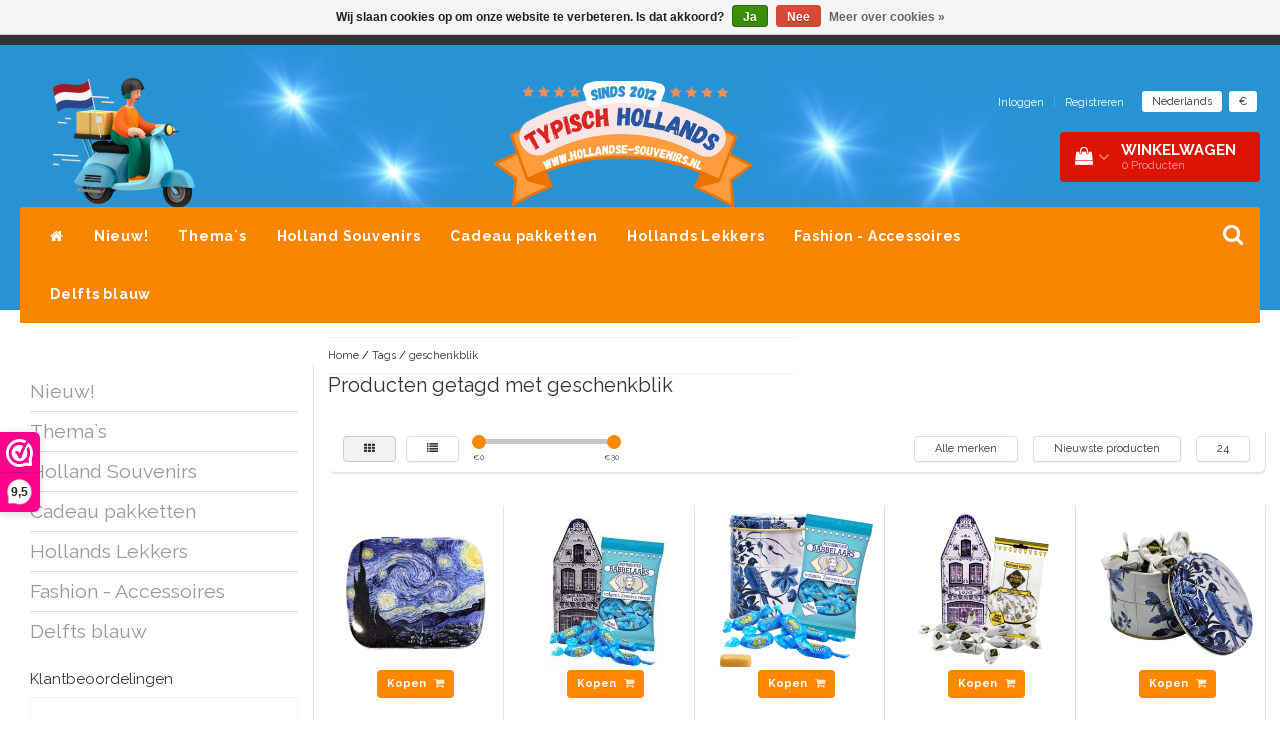

--- FILE ---
content_type: text/html;charset=utf-8
request_url: https://www.hollandse-souvenirs.nl/nl/tags/geschenkblik/
body_size: 20764
content:
<!DOCTYPE html>
<html lang="nl">
  
  <head>
    <meta charset="utf-8"/>
<!-- [START] 'blocks/head.rain' -->
<!--

  (c) 2008-2026 Lightspeed Netherlands B.V.
  http://www.lightspeedhq.com
  Generated: 19-01-2026 @ 22:05:43

-->
<link rel="canonical" href="https://www.hollandse-souvenirs.nl/nl/tags/geschenkblik/"/>
<link rel="next" href="https://www.hollandse-souvenirs.nl/nl/tags/geschenkblik/page2.html"/>
<link rel="alternate" href="https://www.hollandse-souvenirs.nl/nl/index.rss" type="application/rss+xml" title="Nieuwe producten"/>
<link href="https://cdn.webshopapp.com/assets/cookielaw.css?2025-02-20" rel="stylesheet" type="text/css"/>
<meta name="robots" content="noodp,noydir"/>
<meta name="google-site-verification" content=""/>
<meta property="og:url" content="https://www.hollandse-souvenirs.nl/nl/tags/geschenkblik/?source=facebook"/>
<meta property="og:site_name" content="Typisch Hollands Souvenirs - Online shop"/>
<meta property="og:title" content="geschenkblik"/>
<meta property="og:description" content="Cadeauwinkel Typisch Hollands heeft een breed scala aan Nederlandse souvenirs, zoals Delfts blauw, klompen, molens, tulpen en typisch Hollandse lekkernijen, all"/>
<!--[if lt IE 9]>
<script src="https://cdn.webshopapp.com/assets/html5shiv.js?2025-02-20"></script>
<![endif]-->
<!-- [END] 'blocks/head.rain' -->
    <title>geschenkblik - Typisch Hollands Souvenirs - Online shop</title>
    <meta name="description" content="Cadeauwinkel Typisch Hollands heeft een breed scala aan Nederlandse souvenirs, zoals Delfts blauw, klompen, molens, tulpen en typisch Hollandse lekkernijen, all" />
    <meta name="keywords" content="geschenkblik, Typisch Hollands,Delfts blauw,Hollands,souvenir,kado,cadeau,souvenirshop,klompen,molens,tulpen,chocolade,stroopwafesl,stroopwafel,stroopkoek,snoep,oud holland,klederdracht,origineel,klompsloffen,klomppantoffels,kerst,sinterklaas,cadeauw" />
    <meta http-equiv="X-UA-Compatible" content="IE=edge">
    <meta name="viewport" content="width=device-width, initial-scale=1, maximum-scale=1">
    <meta name="apple-mobile-web-app-capable" content="yes">
    <meta name="apple-mobile-web-app-status-bar-style" content="black">
    <link rel="shortcut icon" href="https://cdn.webshopapp.com/shops/14498/themes/97696/assets/favicon.ico?20251224182351" type="image/x-icon" />   
    
            <link rel="stylesheet" href="//fonts.googleapis.com/css?family=Raleway:300,400,700" type="text/css"/>   
        
    
    <link rel="stylesheet" href="//maxcdn.bootstrapcdn.com/font-awesome/4.6.1/css/font-awesome.min.css">    
    <link rel="stylesheet" href="https://cdn.webshopapp.com/assets/gui-2-0.css?2025-02-20" />
    <link rel="stylesheet" href="https://cdn.webshopapp.com/assets/gui-responsive-2-0.css?2025-02-20" />
    <link rel="stylesheet" href="https://cdnjs.cloudflare.com/ajax/libs/fancybox/3.4.2/jquery.fancybox.min.css" />
    <link rel="stylesheet" href="https://cdn.webshopapp.com/shops/14498/themes/97696/assets/bootstrap-min.css?2026010121003220201231171211" />
    <link rel="stylesheet" href="https://cdn.webshopapp.com/shops/14498/themes/97696/assets/navigatie.css?2026010121003220201231171211" />
    <link rel="stylesheet" href="https://cdn.webshopapp.com/shops/14498/themes/97696/assets/stylesheet.css??2026010121003220201231171211" />
    <link rel="stylesheet" href="https://cdn.webshopapp.com/shops/14498/themes/97696/assets/settings.css?2026010121003220201231171211" />
    <link rel="stylesheet" href="https://cdn.webshopapp.com/shops/14498/themes/97696/assets/custom.css??2026010121003220201231171211" />
    
    <script src="https://cdn.webshopapp.com/assets/jquery-1-9-1.js?2025-02-20"></script>
    <script src="https://cdn.webshopapp.com/assets/gui.js?2025-02-20"></script>    
        <script type="text/javascript" src="//cdnjs.cloudflare.com/ajax/libs/gsap/1.11.4/TweenMax.min.js"></script>
        <script type="text/javascript" src="https://cdn.webshopapp.com/shops/14498/themes/97696/assets/owl-carousel-min.js?2026010121003220201231171211"></script>
            <!-- HTML5 Shim and Respond.js IE8 support of HTML5 elements and media queries -->
    <!--[if lt IE 9]>
    <script src="//oss.maxcdn.com/html5shiv/3.7.2/html5shiv.min.js"></script>
    <script src="//oss.maxcdn.com/respond/1.4.2/respond.min.js"></script>
    <![endif]-->
     
  </head>
  
  <body>
 
    <!-- USPS -->
    <div class="fixedusps usps hidden-xs">
 <div class="container-fluid">
  
  <ul>
                
                                        
                <li class="col-xs-6 col-sm-6 col-md-4 col-lg-3 nopadding">
      <i class="fa icon-usp font-md fa-truck " aria-hidden="true"></i> <a href="https://www.hollandse-souvenirs.nl/nl/service/shipping-returns/" title="Standaard levering door Post-NL">Standaard levering door Post-NL</a></li>
        
                <li class="col-xs-6 col-sm-6 col-md-4 col-lg-3 nopadding">
      <i class="fa icon-usp font-md  fa-clock-o " aria-hidden="true"></i> <a href="https://www.hollandse-souvenirs.nl/nl/service/vandaag-besteld-is-morgen-in-huis/" title="Avondlevering mogelijk">Avondlevering mogelijk</a></li>
        
                <li class="col-xs-6 col-sm-6 col-md-4 col-lg-3 nopadding">
      <i class="fa icon-usp font-md fa-gift " aria-hidden="true"></i> <a href="https://www.hollandse-souvenirs.nl/nl/typisch-hollands-cadeauerpakking.html#gallery-1" title="Alle merken souvenirs onder 1 dak ">Alle merken souvenirs onder 1 dak </a></li>
        
                <li class="col-xs-6 col-sm-6 col-md-4 col-lg-3 nopadding">
      <i class="fa icon-usp font-md fa-phone " aria-hidden="true"></i> <a href="https://www.hollandse-souvenirs.nl/nl/service/" title="Snel contact 0229-745390 ">Snel contact 0229-745390 </a></li>
        
      </ul>
  
</div>
</div>
 
    <!-- /USPS -->
    
    <!-- REMARKETING TAG -->
        <!-- /REMARKETING TAG -->
    
    <!-- HEADER -->
    <header class="usp usppadding" data-spy="scroll">
  <div class="container-fluid">
    
    <div class="col-xs-12">
      <div class="logo">
        <a href="https://www.hollandse-souvenirs.nl/nl/" title="Typisch Hollands  - originele Nederlandse geschenken en lekkernijen">
          <img src="https://cdn.webshopapp.com/shops/14498/themes/97696/v/1829114/assets/logo.png?20230405190753" alt="Typisch Hollands  - originele Nederlandse geschenken en lekkernijen" />
        </a>
      </div>
    </div>
   <div class="col-sm-5"></div>
    <div class="col-md-4 paddingmd hidden-xs hidden-sm nopaddingr pull-right">
      <div class="sticky-change pull-right text-right">            
        <ul class="header-links">
                    <li><a href="https://www.hollandse-souvenirs.nl/nl/account/" title="Mijn account">Inloggen </a></li>
          <li class="divide">|</li>
          <li><a href="https://www.hollandse-souvenirs.nl/nl/account/register/" title="Registreren">Registreren </a></li>
                    
                    <li class="divide"></li>
                    
          
                                                      
<li class="btn-group">
  <button type="button" class="dropdown-toggle" data-toggle="dropdown">Nederlands <span class="caret"></span></button>
  <ul class="dropdown-menu languages" role="menu">
        <li><a href="https://www.hollandse-souvenirs.nl/nl/go/category/" title="Nederlands"><span class="flag nl"></span> Nederlands</a></li>
        <li><a href="https://www.hollandse-souvenirs.nl/de/go/category/" title="Deutsch"><span class="flag de"></span> Deutsch</a></li>
        <li><a href="https://www.hollandse-souvenirs.nl/en/go/category/" title="English"><span class="flag en"></span> English</a></li>
      </ul>
</li>                    <li class="btn-group">
            <button type="button" class="dropdown-toggle" data-toggle="dropdown">€ <span class="caret"></span>
            </button>
            <ul class="dropdown-menu currency" role="menu">
                            <li><a href="https://www.hollandse-souvenirs.nl/nl/session/currency/eur/" rel="nofollow" title="eur">€</a>
              </li>
                            <li><a href="https://www.hollandse-souvenirs.nl/nl/session/currency/gbp/" rel="nofollow" title="gbp">£</a>
              </li>
                            <li><a href="https://www.hollandse-souvenirs.nl/nl/session/currency/usd/" rel="nofollow" title="usd">$</a>
              </li>
                            <li><a href="https://www.hollandse-souvenirs.nl/nl/session/currency/aud/" rel="nofollow" title="aud">$</a>
              </li>
                          </ul>
          </li>
                 </ul>   
        
         <div id="cartContainer" class=" sticky-usp cart-container top hidden-xs hidden-sm">
          <a href="https://www.hollandse-souvenirs.nl/nl/cart/" title="Mijn winkelwagen" class="cart">
            <i class="fa fa-shopping-bag" aria-hidden="true"></i> <strong>Winkelwagen</strong> <i class="fa fa-angle-down" aria-hidden="true"></i> <br />
            <span class="cart-total-quantity">0</span><span class="productcart">Producten</span>           </a>
          <div class="view-cart col-md-3">
            
            <div class="total">
              Totaalbedrag:<span class="pull-right"><strong>€0,00</strong></span>
              <div class="price-tax">Incl. btw               </div>
              <a href="https://www.hollandse-souvenirs.nl/nl/cart/" class="btn btn-md btn-icon btn-view">Bestellen <i class="fa fa-shopping-cart" aria-hidden="true"></i></a>
            </div>
            <div class="cartbridge"></div>
          </div>
          <div class="cartshadow"></div>
                    <div class="cartshadowusp"></div>
                  </div>     
        
      </div><!-- header-select -->
    </div><!-- col-md-3 -->

  
<nav class="row menu3laags navbar-header stickyusps" id="stickynav">
  <button id="menu-toggle" class="navbar-toggle menu-link">
    <span class="sr-only">Menu</span> 
    <span class="icon-bar"></span> 
    <span class="icon-bar"></span> 
    <span class="icon-bar"></span> 
    <span class="menutext hidden">menu</span> 
  </button>
  <div class="searchmobile">
    <form class="navbar-form" role="search" action="https://www.hollandse-souvenirs.nl/nl/search/" method="get" id="form_search5">
      <div class="input-group">
        <input type="text" class="form-control" autocomplete="off" placeholder="Zoeken" name="q" id="srch-5">
        <div class="input-group-btn">
          <button class="btn btn-search" type="submit" title="Zoeken" onclick="$('#form_search5').submit();"><span class="glyphicon glyphicon-search"></span>
          </button>
        </div>
      </div>
    </form>
  </div>
  
  <div id="menu" class="menu transitions">
    <ul class="inner">    
      <li class="home-nav hidden-xs hidden-sm"><a href="https://www.hollandse-souvenirs.nl/nl/" title="Home"><i class="fa fa-home" aria-hidden="true"></i></a></li>
            <li class="single-item1">
                <a title="Nieuw!" href="https://www.hollandse-souvenirs.nl/nl/nieuw/">Nieuw!</a>
                <ul class="sub-menu"></ul>
              </li>
            <li class="has-submenu ">
        <span class="togglesub"><i class="fa fa-plus" aria-hidden="true"></i></span>        <a title="Thema`s" href="https://www.hollandse-souvenirs.nl/nl/themas/">Thema`s</a>
                <ul class="sub-menu">
                    <li class="has-submenu ">
            <a title="Cadeaus grote steden" href="https://www.hollandse-souvenirs.nl/nl/themas/cadeaus-grote-steden/">Cadeaus grote steden</a>
                        <ul class="sub-menu">
                            <li class=" ">
                <a title="Souvenirs uit Utrecht" href="https://www.hollandse-souvenirs.nl/nl/themas/cadeaus-grote-steden/souvenirs-uit-utrecht/">Souvenirs uit Utrecht</a>                
              </li>
                            <li class=" ">
                <a title="Souvenirs uit Den Haag" href="https://www.hollandse-souvenirs.nl/nl/themas/cadeaus-grote-steden/souvenirs-uit-den-haag/">Souvenirs uit Den Haag</a>                
              </li>
                            <li class=" ">
                <a title="Souvenirs uit Rotterdam" href="https://www.hollandse-souvenirs.nl/nl/themas/cadeaus-grote-steden/souvenirs-uit-rotterdam/">Souvenirs uit Rotterdam</a>                
              </li>
                            <li class=" ">
                <a title="Souvenirs van Kinderdijk" href="https://www.hollandse-souvenirs.nl/nl/themas/cadeaus-grote-steden/souvenirs-van-kinderdijk/">Souvenirs van Kinderdijk</a>                
              </li>
                          </ul>
                      </li>
                    <li class="has-submenu ">
            <a title="Kindercadeaus" href="https://www.hollandse-souvenirs.nl/nl/themas/kindercadeaus/">Kindercadeaus</a>
                        <ul class="sub-menu">
                            <li class=" ">
                <a title="Poppen" href="https://www.hollandse-souvenirs.nl/nl/themas/kindercadeaus/poppen/">Poppen</a>                
              </li>
                            <li class=" ">
                <a title="Knuffels" href="https://www.hollandse-souvenirs.nl/nl/themas/kindercadeaus/knuffels/">Knuffels</a>                
              </li>
                            <li class=" ">
                <a title="Tekenen en Kleuren" href="https://www.hollandse-souvenirs.nl/nl/themas/kindercadeaus/tekenen-en-kleuren/">Tekenen en Kleuren</a>                
              </li>
                            <li class=" ">
                <a title="Muziekdoosjes" href="https://www.hollandse-souvenirs.nl/nl/themas/kindercadeaus/muziekdoosjes/">Muziekdoosjes</a>                
              </li>
                            <li class=" ">
                <a title="Puzzels &amp; Spellen" href="https://www.hollandse-souvenirs.nl/nl/themas/kindercadeaus/puzzels-spellen/">Puzzels &amp; Spellen</a>                
              </li>
                            <li class=" ">
                <a title="Kinder-Babymode" href="https://www.hollandse-souvenirs.nl/nl/themas/kindercadeaus/kinder-babymode/">Kinder-Babymode</a>                
              </li>
                            <li class=" ">
                <a title="Pantoffels - Kinderen" href="https://www.hollandse-souvenirs.nl/nl/themas/kindercadeaus/pantoffels-kinderen/">Pantoffels - Kinderen</a>                
              </li>
                            <li class=" ">
                <a title="Badeendjes" href="https://www.hollandse-souvenirs.nl/nl/themas/kindercadeaus/badeendjes/">Badeendjes</a>                
              </li>
                          </ul>
                      </li>
                    <li class="has-submenu ">
            <a title="Keukentextiel , Schalen ,Potten en Lepels " href="https://www.hollandse-souvenirs.nl/nl/themas/keukentextiel-schalen-potten-en-lepels/">Keukentextiel , Schalen ,Potten en Lepels </a>
                        <ul class="sub-menu">
                            <li class=" ">
                <a title="Servetten - Holland" href="https://www.hollandse-souvenirs.nl/nl/themas/keukentextiel-schalen-potten-en-lepels/servetten-holland/">Servetten - Holland</a>                
              </li>
                            <li class=" ">
                <a title="Keukenschorten &amp; Ovenwanten" href="https://www.hollandse-souvenirs.nl/nl/themas/keukentextiel-schalen-potten-en-lepels/keukenschorten-ovenwanten/">Keukenschorten &amp; Ovenwanten</a>                
              </li>
                            <li class=" ">
                <a title="Placemats - Holland" href="https://www.hollandse-souvenirs.nl/nl/themas/keukentextiel-schalen-potten-en-lepels/placemats-holland/">Placemats - Holland</a>                
              </li>
                            <li class=" ">
                <a title="Oven &amp; Serveerschalen - Bewaarpotten" href="https://www.hollandse-souvenirs.nl/nl/themas/keukentextiel-schalen-potten-en-lepels/oven-serveerschalen-bewaarpotten/">Oven &amp; Serveerschalen - Bewaarpotten</a>                
              </li>
                            <li class=" ">
                <a title="Keukentextiel thee &amp; handdoeken" href="https://www.hollandse-souvenirs.nl/nl/themas/keukentextiel-schalen-potten-en-lepels/keukentextiel-thee-handdoeken/">Keukentextiel thee &amp; handdoeken</a>                
              </li>
                            <li class=" ">
                <a title="Kaasschaven - Kaasplanken" href="https://www.hollandse-souvenirs.nl/nl/themas/keukentextiel-schalen-potten-en-lepels/kaasschaven-kaasplanken/">Kaasschaven - Kaasplanken</a>                
              </li>
                            <li class=" ">
                <a title="Dienbladen en Theeschotels" href="https://www.hollandse-souvenirs.nl/nl/themas/keukentextiel-schalen-potten-en-lepels/dienbladen-en-theeschotels/">Dienbladen en Theeschotels</a>                
              </li>
                            <li class=" ">
                <a title="XL Kooklepels - Lepelhouders" href="https://www.hollandse-souvenirs.nl/nl/themas/keukentextiel-schalen-potten-en-lepels/xl-kooklepels-lepelhouders/">XL Kooklepels - Lepelhouders</a>                
              </li>
                          </ul>
                      </li>
                    <li class="has-submenu ">
            <a title="Klompen" href="https://www.hollandse-souvenirs.nl/nl/themas/klompen/">Klompen</a>
                        <ul class="sub-menu">
                            <li class=" ">
                <a title="Klomppantoffels" href="https://www.hollandse-souvenirs.nl/nl/themas/klompen/klomppantoffels/">Klomppantoffels</a>                
              </li>
                            <li class=" ">
                <a title="Houten Klomp-openers" href="https://www.hollandse-souvenirs.nl/nl/themas/klompen/houten-klomp-openers/">Houten Klomp-openers</a>                
              </li>
                            <li class=" ">
                <a title="Spaarklomp" href="https://www.hollandse-souvenirs.nl/nl/themas/klompen/spaarklomp/">Spaarklomp</a>                
              </li>
                            <li class=" ">
                <a title="Klompjes als sleutelhanger" href="https://www.hollandse-souvenirs.nl/nl/themas/klompen/klompjes-als-sleutelhanger/">Klompjes als sleutelhanger</a>                
              </li>
                            <li class=" ">
                <a title="Borstelklompen" href="https://www.hollandse-souvenirs.nl/nl/themas/klompen/borstelklompen/">Borstelklompen</a>                
              </li>
                            <li class=" ">
                <a title="Houten  -souvenirklompjes" href="https://www.hollandse-souvenirs.nl/nl/themas/klompen/houten-souvenirklompjes/">Houten  -souvenirklompjes</a>                
              </li>
                            <li class=" ">
                <a title="Magneet klompjes" href="https://www.hollandse-souvenirs.nl/nl/themas/klompen/magneet-klompjes/">Magneet klompjes</a>                
              </li>
                            <li class=" ">
                <a title="Souvenirklompjes - Keramiek" href="https://www.hollandse-souvenirs.nl/nl/themas/klompen/souvenirklompjes-keramiek/">Souvenirklompjes - Keramiek</a>                
              </li>
                            <li class=" ">
                <a title="Puntenslijpers - Klomppotloden" href="https://www.hollandse-souvenirs.nl/nl/themas/klompen/puntenslijpers-klomppotloden/">Puntenslijpers - Klomppotloden</a>                
              </li>
                            <li class=" ">
                <a title="Klompendecoratie en Klompjes/Zaadjes" href="https://www.hollandse-souvenirs.nl/nl/themas/klompen/klompendecoratie-en-klompjes-zaadjes/">Klompendecoratie en Klompjes/Zaadjes</a>                
              </li>
                            <li class=" ">
                <a title="Lekkernijen met klompjes" href="https://www.hollandse-souvenirs.nl/nl/themas/klompen/lekkernijen-met-klompjes/">Lekkernijen met klompjes</a>                
              </li>
                          </ul>
                      </li>
                    <li class="has-submenu ">
            <a title="Molens" href="https://www.hollandse-souvenirs.nl/nl/themas/molens/">Molens</a>
                        <ul class="sub-menu">
                            <li class=" ">
                <a title="Molens van keramiek" href="https://www.hollandse-souvenirs.nl/nl/themas/molens/molens-van-keramiek/">Molens van keramiek</a>                
              </li>
                            <li class=" ">
                <a title="Molens op Magneet" href="https://www.hollandse-souvenirs.nl/nl/themas/molens/molens-op-magneet/">Molens op Magneet</a>                
              </li>
                            <li class=" ">
                <a title="Molens op Stok" href="https://www.hollandse-souvenirs.nl/nl/themas/molens/molens-op-stok/">Molens op Stok</a>                
              </li>
                            <li class=" ">
                <a title="Molens van Polystone" href="https://www.hollandse-souvenirs.nl/nl/themas/molens/molens-van-polystone/">Molens van Polystone</a>                
              </li>
                          </ul>
                      </li>
                    <li class="has-submenu ">
            <a title="Tulpen" href="https://www.hollandse-souvenirs.nl/nl/themas/tulpen/">Tulpen</a>
                        <ul class="sub-menu">
                            <li class=" ">
                <a title="Houten Tulpen - Los diverse kleuren" href="https://www.hollandse-souvenirs.nl/nl/themas/tulpen/houten-tulpen-los-diverse-kleuren/">Houten Tulpen - Los diverse kleuren</a>                
              </li>
                            <li class=" ">
                <a title="Thema Botanic Tulips  - Holland" href="https://www.hollandse-souvenirs.nl/nl/themas/tulpen/thema-botanic-tulips-holland/">Thema Botanic Tulips  - Holland</a>                
              </li>
                            <li class=" ">
                <a title="Houten Tulpen - Boeketten en in vazen" href="https://www.hollandse-souvenirs.nl/nl/themas/tulpen/houten-tulpen-boeketten-en-in-vazen/">Houten Tulpen - Boeketten en in vazen</a>                
              </li>
                            <li class=" ">
                <a title="Houten Tulpen - Staand" href="https://www.hollandse-souvenirs.nl/nl/themas/tulpen/houten-tulpen-staand/">Houten Tulpen - Staand</a>                
              </li>
                            <li class=" ">
                <a title="Houten Tulpen - Magneten" href="https://www.hollandse-souvenirs.nl/nl/themas/tulpen/houten-tulpen-magneten/">Houten Tulpen - Magneten</a>                
              </li>
                            <li class=" ">
                <a title="Houten Tulpen - Sleutelhangers" href="https://www.hollandse-souvenirs.nl/nl/themas/tulpen/houten-tulpen-sleutelhangers/">Houten Tulpen - Sleutelhangers</a>                
              </li>
                            <li class=" ">
                <a title="Tulpenvazen - Delfts blauw en gekleurd" href="https://www.hollandse-souvenirs.nl/nl/themas/tulpen/tulpenvazen-delfts-blauw-en-gekleurd/">Tulpenvazen - Delfts blauw en gekleurd</a>                
              </li>
                            <li class=" ">
                <a title="Tulpen -  Pennen en potloden" href="https://www.hollandse-souvenirs.nl/nl/themas/tulpen/tulpen-pennen-en-potloden/">Tulpen -  Pennen en potloden</a>                
              </li>
                            <li class=" ">
                <a title="Toilet en draagtassen tulpen" href="https://www.hollandse-souvenirs.nl/nl/themas/tulpen/toilet-en-draagtassen-tulpen/">Toilet en draagtassen tulpen</a>                
              </li>
                            <li class=" ">
                <a title="Thema Pretty Tulips  - Holland" href="https://www.hollandse-souvenirs.nl/nl/themas/tulpen/thema-pretty-tulips-holland/">Thema Pretty Tulips  - Holland</a>                
              </li>
                            <li class=" ">
                <a title="Tulpen Sjaals - Holland" href="https://www.hollandse-souvenirs.nl/nl/themas/tulpen/tulpen-sjaals-holland/">Tulpen Sjaals - Holland</a>                
              </li>
                            <li class=" ">
                <a title="Tulpen paraplu`s en Beautygifts" href="https://www.hollandse-souvenirs.nl/nl/themas/tulpen/tulpen-paraplus-en-beautygifts/">Tulpen paraplu`s en Beautygifts</a>                
              </li>
                          </ul>
                      </li>
                    <li class="has-submenu ">
            <a title="Schrijfwaren Buro &amp; Kantoorartikelen" href="https://www.hollandse-souvenirs.nl/nl/themas/schrijfwaren-buro-kantoorartikelen/">Schrijfwaren Buro &amp; Kantoorartikelen</a>
                        <ul class="sub-menu">
                            <li class=" ">
                <a title="Balpennen - Schrijfsets" href="https://www.hollandse-souvenirs.nl/nl/themas/schrijfwaren-buro-kantoorartikelen/balpennen-schrijfsets/">Balpennen - Schrijfsets</a>                
              </li>
                            <li class=" ">
                <a title="Notitieboekjes" href="https://www.hollandse-souvenirs.nl/nl/themas/schrijfwaren-buro-kantoorartikelen/notitieboekjes/">Notitieboekjes</a>                
              </li>
                            <li class=" ">
                <a title="Kalenders-2025" href="https://www.hollandse-souvenirs.nl/nl/themas/schrijfwaren-buro-kantoorartikelen/kalenders-2025/">Kalenders-2025</a>                
              </li>
                            <li class=" ">
                <a title="Stickers - Holland-Amsterdam" href="https://www.hollandse-souvenirs.nl/nl/themas/schrijfwaren-buro-kantoorartikelen/stickers-holland-amsterdam/">Stickers - Holland-Amsterdam</a>                
              </li>
                            <li class=" ">
                <a title="Muismatten en Boekenleggers" href="https://www.hollandse-souvenirs.nl/nl/themas/schrijfwaren-buro-kantoorartikelen/muismatten-en-boekenleggers/">Muismatten en Boekenleggers</a>                
              </li>
                            <li class=" ">
                <a title="Etuis -Puntenslijpers" href="https://www.hollandse-souvenirs.nl/nl/themas/schrijfwaren-buro-kantoorartikelen/etuis-puntenslijpers/">Etuis -Puntenslijpers</a>                
              </li>
                            <li class=" ">
                <a title="Waterflessen - Koffiebekers" href="https://www.hollandse-souvenirs.nl/nl/themas/schrijfwaren-buro-kantoorartikelen/waterflessen-koffiebekers/">Waterflessen - Koffiebekers</a>                
              </li>
                            <li class=" ">
                <a title="Messengertassen - A4 tassen" href="https://www.hollandse-souvenirs.nl/nl/themas/schrijfwaren-buro-kantoorartikelen/messengertassen-a4-tassen/">Messengertassen - A4 tassen</a>                
              </li>
                          </ul>
                      </li>
                    <li class="single-item2">
            <a title="Colorfull Holland - Amsterdam" href="https://www.hollandse-souvenirs.nl/nl/themas/colorfull-holland-amsterdam/">Colorfull Holland - Amsterdam</a>
                      </li>
                    <li class="has-submenu ">
            <a title="Vincent van Gogh" href="https://www.hollandse-souvenirs.nl/nl/themas/vincent-van-gogh/">Vincent van Gogh</a>
                        <ul class="sub-menu">
                            <li class=" ">
                <a title="Terras" href="https://www.hollandse-souvenirs.nl/nl/themas/vincent-van-gogh/terras/">Terras</a>                
              </li>
                            <li class=" ">
                <a title="Irissen" href="https://www.hollandse-souvenirs.nl/nl/themas/vincent-van-gogh/irissen/">Irissen</a>                
              </li>
                            <li class=" ">
                <a title="Sterrenhemel" href="https://www.hollandse-souvenirs.nl/nl/themas/vincent-van-gogh/sterrenhemel/">Sterrenhemel</a>                
              </li>
                            <li class=" ">
                <a title="Zonnebloemen" href="https://www.hollandse-souvenirs.nl/nl/themas/vincent-van-gogh/zonnebloemen/">Zonnebloemen</a>                
              </li>
                            <li class=" ">
                <a title="Amandelbloesem" href="https://www.hollandse-souvenirs.nl/nl/themas/vincent-van-gogh/amandelbloesem/">Amandelbloesem</a>                
              </li>
                            <li class=" ">
                <a title="Zelfportret" href="https://www.hollandse-souvenirs.nl/nl/themas/vincent-van-gogh/zelfportret/">Zelfportret</a>                
              </li>
                            <li class=" ">
                <a title="Compilatie - van Gogh" href="https://www.hollandse-souvenirs.nl/nl/themas/vincent-van-gogh/compilatie-van-gogh/">Compilatie - van Gogh</a>                
              </li>
                            <li class=" ">
                <a title="Vincent van Gogh  | 1853 -1893 |" href="https://www.hollandse-souvenirs.nl/nl/themas/vincent-van-gogh/vincent-van-gogh-1853-1893/">Vincent van Gogh  | 1853 -1893 |</a>                
              </li>
                          </ul>
                      </li>
                    <li class="has-submenu ">
            <a title="Gevelhuisjes" href="https://www.hollandse-souvenirs.nl/nl/themas/gevelhuisjes/">Gevelhuisjes</a>
                        <ul class="sub-menu">
                            <li class=" ">
                <a title="Magneten Gevelhuisjes MDF" href="https://www.hollandse-souvenirs.nl/nl/themas/gevelhuisjes/magneten-gevelhuisjes-mdf/">Magneten Gevelhuisjes MDF</a>                
              </li>
                            <li class=" ">
                <a title="Magneten Gevelhuisjes Polystone " href="https://www.hollandse-souvenirs.nl/nl/themas/gevelhuisjes/magneten-gevelhuisjes-polystone/">Magneten Gevelhuisjes Polystone </a>                
              </li>
                            <li class=" ">
                <a title="Gevelhuisjes van Polystone" href="https://www.hollandse-souvenirs.nl/nl/themas/gevelhuisjes/gevelhuisjes-van-polystone/">Gevelhuisjes van Polystone</a>                
              </li>
                            <li class=" ">
                <a title="Gevelhuisjes keramiek ( Delfts)" href="https://www.hollandse-souvenirs.nl/nl/themas/gevelhuisjes/gevelhuisjes-keramiek-delfts/">Gevelhuisjes keramiek ( Delfts)</a>                
              </li>
                            <li class=" ">
                <a title="Magneten Gevelhuisjes Delfts blauw" href="https://www.hollandse-souvenirs.nl/nl/themas/gevelhuisjes/magneten-gevelhuisjes-delfts-blauw/">Magneten Gevelhuisjes Delfts blauw</a>                
              </li>
                            <li class=" ">
                <a title="Mokken met Gevelhuisjes" href="https://www.hollandse-souvenirs.nl/nl/themas/gevelhuisjes/mokken-met-gevelhuisjes/">Mokken met Gevelhuisjes</a>                
              </li>
                            <li class=" ">
                <a title="Cadeutips met gevelhuisjes" href="https://www.hollandse-souvenirs.nl/nl/themas/gevelhuisjes/cadeutips-met-gevelhuisjes/">Cadeutips met gevelhuisjes</a>                
              </li>
                          </ul>
                      </li>
                    <li class="single-item2">
            <a title="Koe Items" href="https://www.hollandse-souvenirs.nl/nl/themas/koe-items/">Koe Items</a>
                      </li>
                    <li class="has-submenu ">
            <a title="Rondom het Huis" href="https://www.hollandse-souvenirs.nl/nl/themas/rondom-het-huis/">Rondom het Huis</a>
                        <ul class="sub-menu">
                            <li class=" ">
                <a title="Vogelhuisjes" href="https://www.hollandse-souvenirs.nl/nl/themas/rondom-het-huis/vogelhuisjes/">Vogelhuisjes</a>                
              </li>
                            <li class=" ">
                <a title="Deurbellen (gietijzer)" href="https://www.hollandse-souvenirs.nl/nl/themas/rondom-het-huis/deurbellen-gietijzer/">Deurbellen (gietijzer)</a>                
              </li>
                            <li class=" ">
                <a title="Huisnummers (gietijzer)" href="https://www.hollandse-souvenirs.nl/nl/themas/rondom-het-huis/huisnummers-gietijzer/">Huisnummers (gietijzer)</a>                
              </li>
                            <li class=" ">
                <a title="Delfts Blauwe Huisnummers" href="https://www.hollandse-souvenirs.nl/nl/themas/rondom-het-huis/delfts-blauwe-huisnummers/">Delfts Blauwe Huisnummers</a>                
              </li>
                          </ul>
                      </li>
                    <li class="has-submenu ">
            <a title="Nijntje" href="https://www.hollandse-souvenirs.nl/nl/themas/nijntje/">Nijntje</a>
                        <ul class="sub-menu">
                            <li class=" ">
                <a title="Nijntje Sleutelhangers" href="https://www.hollandse-souvenirs.nl/nl/themas/nijntje/nijntje-sleutelhangers/">Nijntje Sleutelhangers</a>                
              </li>
                            <li class=" ">
                <a title="Nijntje Pluche" href="https://www.hollandse-souvenirs.nl/nl/themas/nijntje/nijntje-pluche/">Nijntje Pluche</a>                
              </li>
                            <li class=" ">
                <a title="Nijntje Gifts" href="https://www.hollandse-souvenirs.nl/nl/themas/nijntje/nijntje-gifts/">Nijntje Gifts</a>                
              </li>
                            <li class=" ">
                <a title="Nijntje Pantoffels" href="https://www.hollandse-souvenirs.nl/nl/themas/nijntje/nijntje-pantoffels/">Nijntje Pantoffels</a>                
              </li>
                            <li class=" ">
                <a title="Nijntje T-Shirts" href="https://www.hollandse-souvenirs.nl/nl/themas/nijntje/nijntje-t-shirts/">Nijntje T-Shirts</a>                
              </li>
                          </ul>
                      </li>
                    <li class="has-submenu ">
            <a title="Museumgifts" href="https://www.hollandse-souvenirs.nl/nl/themas/museumgifts/">Museumgifts</a>
                        <ul class="sub-menu">
                            <li class=" ">
                <a title="Het melkmeisje - Vermeer" href="https://www.hollandse-souvenirs.nl/nl/themas/museumgifts/het-melkmeisje-vermeer/">Het melkmeisje - Vermeer</a>                
              </li>
                            <li class=" ">
                <a title="Het meisje met de parel - Vermeer" href="https://www.hollandse-souvenirs.nl/nl/themas/museumgifts/het-meisje-met-de-parel-vermeer/">Het meisje met de parel - Vermeer</a>                
              </li>
                            <li class=" ">
                <a title="Rembrandt van Rijn" href="https://www.hollandse-souvenirs.nl/nl/themas/museumgifts/rembrandt-van-rijn/">Rembrandt van Rijn</a>                
              </li>
                            <li class=" ">
                <a title="Jan Davidsz - de Heem" href="https://www.hollandse-souvenirs.nl/nl/themas/museumgifts/jan-davidsz-de-heem/">Jan Davidsz - de Heem</a>                
              </li>
                            <li class=" ">
                <a title="Piet Mondriaan" href="https://www.hollandse-souvenirs.nl/nl/themas/museumgifts/piet-mondriaan/">Piet Mondriaan</a>                
              </li>
                            <li class=" ">
                <a title="Maria Sibylla Merian" href="https://www.hollandse-souvenirs.nl/nl/themas/museumgifts/maria-sibylla-merian/">Maria Sibylla Merian</a>                
              </li>
                            <li class=" ">
                <a title="Jacob Marrel" href="https://www.hollandse-souvenirs.nl/nl/themas/museumgifts/jacob-marrel/">Jacob Marrel</a>                
              </li>
                            <li class=" ">
                <a title="Fabritius - Het puttertje" href="https://www.hollandse-souvenirs.nl/nl/themas/museumgifts/fabritius-het-puttertje/">Fabritius - Het puttertje</a>                
              </li>
                          </ul>
                      </li>
                    <li class="single-item2">
            <a title="Cannabis Artikelen" href="https://www.hollandse-souvenirs.nl/nl/themas/cannabis-artikelen/">Cannabis Artikelen</a>
                      </li>
                    <li class="single-item2">
            <a title="Oranje artikelen" href="https://www.hollandse-souvenirs.nl/nl/themas/oranje-artikelen/">Oranje artikelen</a>
                      </li>
           
        </ul>
              </li>
            <li class="has-submenu ">
        <span class="togglesub"><i class="fa fa-plus" aria-hidden="true"></i></span>        <a title="Holland Souvenirs" href="https://www.hollandse-souvenirs.nl/nl/holland-souvenirs/">Holland Souvenirs</a>
                <ul class="sub-menu">
                    <li class="single-item2">
            <a title="Klederdracht poppen" href="https://www.hollandse-souvenirs.nl/nl/holland-souvenirs/klederdracht-poppen/">Klederdracht poppen</a>
                      </li>
                    <li class="single-item2">
            <a title="Waterflessen &amp; Coffee to go bekers" href="https://www.hollandse-souvenirs.nl/nl/holland-souvenirs/waterflessen-coffee-to-go-bekers/">Waterflessen &amp; Coffee to go bekers</a>
                      </li>
                    <li class="single-item2">
            <a title="Uitverkoop" href="https://www.hollandse-souvenirs.nl/nl/holland-souvenirs/uitverkoop/">Uitverkoop</a>
                      </li>
                    <li class="single-item2">
            <a title="Cannabis Items" href="https://www.hollandse-souvenirs.nl/nl/holland-souvenirs/cannabis-items/">Cannabis Items</a>
                      </li>
                    <li class="single-item2">
            <a title="Magneten" href="https://www.hollandse-souvenirs.nl/nl/holland-souvenirs/magneten/">Magneten</a>
                      </li>
                    <li class="single-item2">
            <a title="Sleutelhangers" href="https://www.hollandse-souvenirs.nl/nl/holland-souvenirs/sleutelhangers/">Sleutelhangers</a>
                      </li>
                    <li class="single-item2">
            <a title="Aanstekers" href="https://www.hollandse-souvenirs.nl/nl/holland-souvenirs/aanstekers/">Aanstekers</a>
                      </li>
                    <li class="single-item2">
            <a title="Borrelglazen - Flesjes  en Onderzetters" href="https://www.hollandse-souvenirs.nl/nl/holland-souvenirs/borrelglazen-flesjes-en-onderzetters/">Borrelglazen - Flesjes  en Onderzetters</a>
                      </li>
                    <li class="single-item2">
            <a title="Sneeuwbollen" href="https://www.hollandse-souvenirs.nl/nl/holland-souvenirs/sneeuwbollen/">Sneeuwbollen</a>
                      </li>
                    <li class="single-item2">
            <a title="Fiets - Souvenirs" href="https://www.hollandse-souvenirs.nl/nl/holland-souvenirs/fiets-souvenirs/">Fiets - Souvenirs</a>
                      </li>
                    <li class="single-item2">
            <a title="Flesopeners" href="https://www.hollandse-souvenirs.nl/nl/holland-souvenirs/flesopeners/">Flesopeners</a>
                      </li>
                    <li class="single-item2">
            <a title="Miniaturen" href="https://www.hollandse-souvenirs.nl/nl/holland-souvenirs/miniaturen/">Miniaturen</a>
                      </li>
                    <li class="single-item2">
            <a title="Rubber Armbandjes" href="https://www.hollandse-souvenirs.nl/nl/holland-souvenirs/rubber-armbandjes/">Rubber Armbandjes</a>
                      </li>
                    <li class="single-item2">
            <a title="Tafelbellen" href="https://www.hollandse-souvenirs.nl/nl/holland-souvenirs/tafelbellen/">Tafelbellen</a>
                      </li>
                    <li class="single-item2">
            <a title="Mokken en Pullen" href="https://www.hollandse-souvenirs.nl/nl/holland-souvenirs/mokken-en-pullen/">Mokken en Pullen</a>
                      </li>
                    <li class="single-item2">
            <a title="Sinterklaas" href="https://www.hollandse-souvenirs.nl/nl/holland-souvenirs/sinterklaas/">Sinterklaas</a>
                      </li>
                    <li class="single-item2">
            <a title="Pillen en Spiegeldoosjes" href="https://www.hollandse-souvenirs.nl/nl/holland-souvenirs/pillen-en-spiegeldoosjes/">Pillen en Spiegeldoosjes</a>
                      </li>
                    <li class="single-item2">
            <a title="Nautische Souvenirs" href="https://www.hollandse-souvenirs.nl/nl/holland-souvenirs/nautische-souvenirs/">Nautische Souvenirs</a>
                      </li>
                    <li class="single-item2">
            <a title="Theelepels en Schoteltjes" href="https://www.hollandse-souvenirs.nl/nl/holland-souvenirs/theelepels-en-schoteltjes/">Theelepels en Schoteltjes</a>
                      </li>
                    <li class="single-item2">
            <a title="Asbakken" href="https://www.hollandse-souvenirs.nl/nl/holland-souvenirs/asbakken/">Asbakken</a>
                      </li>
                    <li class="single-item2">
            <a title="Geschenk-verpakkingen" href="https://www.hollandse-souvenirs.nl/nl/holland-souvenirs/geschenk-verpakkingen/">Geschenk-verpakkingen</a>
                      </li>
                    <li class="single-item2">
            <a title="Fotolijstjes" href="https://www.hollandse-souvenirs.nl/nl/holland-souvenirs/fotolijstjes/">Fotolijstjes</a>
                      </li>
                    <li class="single-item2">
            <a title="Muziekdoosjes" href="https://www.hollandse-souvenirs.nl/nl/holland-souvenirs/muziekdoosjes/">Muziekdoosjes</a>
                      </li>
                    <li class="single-item2">
            <a title="Wens &amp; Ansichtkaarten" href="https://www.hollandse-souvenirs.nl/nl/holland-souvenirs/wens-ansichtkaarten/">Wens &amp; Ansichtkaarten</a>
                      </li>
                    <li class="single-item2">
            <a title="Koninghuis artikelen" href="https://www.hollandse-souvenirs.nl/nl/holland-souvenirs/koninghuis-artikelen/">Koninghuis artikelen</a>
                      </li>
                    <li class="single-item2">
            <a title="Pins - Speldjes" href="https://www.hollandse-souvenirs.nl/nl/holland-souvenirs/pins-speldjes/">Pins - Speldjes</a>
                      </li>
                    <li class="single-item2">
            <a title="Wandborden - Gekleurd en Delfts blauw" href="https://www.hollandse-souvenirs.nl/nl/holland-souvenirs/wandborden-gekleurd-en-delfts-blauw/">Wandborden - Gekleurd en Delfts blauw</a>
                      </li>
                    <li class="single-item2">
            <a title="Peper en Zout stelletjes" href="https://www.hollandse-souvenirs.nl/nl/holland-souvenirs/peper-en-zout-stelletjes/">Peper en Zout stelletjes</a>
                      </li>
                    <li class="single-item2">
            <a title="Speelkaarten" href="https://www.hollandse-souvenirs.nl/nl/holland-souvenirs/speelkaarten/">Speelkaarten</a>
                      </li>
           
        </ul>
              </li>
            <li class="has-submenu ">
        <span class="togglesub"><i class="fa fa-plus" aria-hidden="true"></i></span>        <a title="Cadeau pakketten" href="https://www.hollandse-souvenirs.nl/nl/cadeau-pakketten/">Cadeau pakketten</a>
                <ul class="sub-menu">
                    <li class="single-item2">
            <a title="Geschenksets met likorettes" href="https://www.hollandse-souvenirs.nl/nl/cadeau-pakketten/geschenksets-met-likorettes/">Geschenksets met likorettes</a>
                      </li>
                    <li class="single-item2">
            <a title="Geschenksets stroopwafels en mok" href="https://www.hollandse-souvenirs.nl/nl/cadeau-pakketten/geschenksets-stroopwafels-en-mok/">Geschenksets stroopwafels en mok</a>
                      </li>
                    <li class="single-item2">
            <a title="Cadeaupakketten met koffie of thee" href="https://www.hollandse-souvenirs.nl/nl/cadeau-pakketten/cadeaupakketten-met-koffie-of-thee/">Cadeaupakketten met koffie of thee</a>
                      </li>
                    <li class="single-item2">
            <a title="Cadeaupakketten in Delfts blauwe doos" href="https://www.hollandse-souvenirs.nl/nl/cadeau-pakketten/cadeaupakketten-in-delfts-blauwe-doos/">Cadeaupakketten in Delfts blauwe doos</a>
                      </li>
                    <li class="single-item2">
            <a title="Cadeaupakket - Mand - Koffer - Kistje" href="https://www.hollandse-souvenirs.nl/nl/cadeau-pakketten/cadeaupakket-mand-koffer-kistje/">Cadeaupakket - Mand - Koffer - Kistje</a>
                      </li>
                    <li class="single-item2">
            <a title="Cadeaupakketten met kaas" href="https://www.hollandse-souvenirs.nl/nl/cadeau-pakketten/cadeaupakketten-met-kaas/">Cadeaupakketten met kaas</a>
                      </li>
                    <li class="single-item2">
            <a title="Cadeaupakketten - van 15 tot 100 euro" href="https://www.hollandse-souvenirs.nl/nl/cadeau-pakketten/cadeaupakketten-van-15-tot-100-euro/">Cadeaupakketten - van 15 tot 100 euro</a>
                      </li>
           
        </ul>
              </li>
            <li class="has-submenu ">
        <span class="togglesub"><i class="fa fa-plus" aria-hidden="true"></i></span>        <a title="Hollands Lekkers" href="https://www.hollandse-souvenirs.nl/nl/hollands-lekkers/">Hollands Lekkers</a>
                <ul class="sub-menu">
                    <li class="single-item2">
            <a title="Koek" href="https://www.hollandse-souvenirs.nl/nl/hollands-lekkers/koek/">Koek</a>
                      </li>
                    <li class="single-item2">
            <a title="Chocolade" href="https://www.hollandse-souvenirs.nl/nl/hollands-lekkers/chocolade/">Chocolade</a>
                      </li>
                    <li class="single-item2">
            <a title="Snoepgoed" href="https://www.hollandse-souvenirs.nl/nl/hollands-lekkers/snoepgoed/">Snoepgoed</a>
                      </li>
                    <li class="single-item2">
            <a title="Mini - Mints" href="https://www.hollandse-souvenirs.nl/nl/hollands-lekkers/mini-mints/">Mini - Mints</a>
                      </li>
                    <li class="single-item2">
            <a title="Dranken" href="https://www.hollandse-souvenirs.nl/nl/hollands-lekkers/dranken/">Dranken</a>
                      </li>
                    <li class="single-item2">
            <a title="Kaas en Nootjes" href="https://www.hollandse-souvenirs.nl/nl/hollands-lekkers/kaas-en-nootjes/">Kaas en Nootjes</a>
                      </li>
                    <li class="single-item2">
            <a title="Thee - Holland" href="https://www.hollandse-souvenirs.nl/nl/hollands-lekkers/thee-holland/">Thee - Holland</a>
                      </li>
                    <li class="single-item2">
            <a title="Souvenirblikken - Leeg" href="https://www.hollandse-souvenirs.nl/nl/hollands-lekkers/souvenirblikken-leeg/">Souvenirblikken - Leeg</a>
                      </li>
                    <li class="single-item2">
            <a title="Souvenirs met chocolade" href="https://www.hollandse-souvenirs.nl/nl/hollands-lekkers/souvenirs-met-chocolade/">Souvenirs met chocolade</a>
                      </li>
                    <li class="single-item2">
            <a title="Souvenirs met stroopwafels" href="https://www.hollandse-souvenirs.nl/nl/hollands-lekkers/souvenirs-met-stroopwafels/">Souvenirs met stroopwafels</a>
                      </li>
                    <li class="single-item2">
            <a title="Souvenirs in goodiebags" href="https://www.hollandse-souvenirs.nl/nl/hollands-lekkers/souvenirs-in-goodiebags/">Souvenirs in goodiebags</a>
                      </li>
                    <li class="single-item2">
            <a title="Souvenirs met snoepgoed" href="https://www.hollandse-souvenirs.nl/nl/hollands-lekkers/souvenirs-met-snoepgoed/">Souvenirs met snoepgoed</a>
                      </li>
           
        </ul>
              </li>
            <li class="has-submenu ">
        <span class="togglesub"><i class="fa fa-plus" aria-hidden="true"></i></span>        <a title="Fashion - Accessoires " href="https://www.hollandse-souvenirs.nl/nl/fashion-accessoires/">Fashion - Accessoires </a>
                <ul class="sub-menu">
                    <li class="single-item2">
            <a title="Portemonnee`s" href="https://www.hollandse-souvenirs.nl/nl/fashion-accessoires/portemonnees/">Portemonnee`s</a>
                      </li>
                    <li class="single-item2">
            <a title="Damessjaals" href="https://www.hollandse-souvenirs.nl/nl/fashion-accessoires/damessjaals/">Damessjaals</a>
                      </li>
                    <li class="single-item2">
            <a title="Brillenkokers" href="https://www.hollandse-souvenirs.nl/nl/fashion-accessoires/brillenkokers/">Brillenkokers</a>
                      </li>
                    <li class="single-item2">
            <a title="Badslippers" href="https://www.hollandse-souvenirs.nl/nl/fashion-accessoires/badslippers/">Badslippers</a>
                      </li>
                    <li class="single-item2">
            <a title="Sokken" href="https://www.hollandse-souvenirs.nl/nl/fashion-accessoires/sokken/">Sokken</a>
                      </li>
                    <li class="single-item2">
            <a title="Stropdassen" href="https://www.hollandse-souvenirs.nl/nl/fashion-accessoires/stropdassen/">Stropdassen</a>
                      </li>
                    <li class="single-item2">
            <a title="Pantoffels -All seasons" href="https://www.hollandse-souvenirs.nl/nl/fashion-accessoires/pantoffels-all-seasons/">Pantoffels -All seasons</a>
                      </li>
                    <li class="has-submenu ">
            <a title="Paraplu`s" href="https://www.hollandse-souvenirs.nl/nl/fashion-accessoires/paraplus/">Paraplu`s</a>
                        <ul class="sub-menu">
                            <li class=" ">
                <a title="Paraplu Amsterdam" href="https://www.hollandse-souvenirs.nl/nl/fashion-accessoires/paraplus/paraplu-amsterdam/">Paraplu Amsterdam</a>                
              </li>
                            <li class=" ">
                <a title="Paraplu Holland" href="https://www.hollandse-souvenirs.nl/nl/fashion-accessoires/paraplus/paraplu-holland/">Paraplu Holland</a>                
              </li>
                            <li class=" ">
                <a title="Paraplu van Gogh" href="https://www.hollandse-souvenirs.nl/nl/fashion-accessoires/paraplus/paraplu-van-gogh/">Paraplu van Gogh</a>                
              </li>
                          </ul>
                      </li>
                    <li class="has-submenu ">
            <a title="Petten - Caps" href="https://www.hollandse-souvenirs.nl/nl/fashion-accessoires/petten-caps/">Petten - Caps</a>
                        <ul class="sub-menu">
                            <li class=" ">
                <a title="Mutsen" href="https://www.hollandse-souvenirs.nl/nl/fashion-accessoires/petten-caps/mutsen/">Mutsen</a>                
              </li>
                            <li class=" ">
                <a title="Petten - Caps" href="https://www.hollandse-souvenirs.nl/nl/fashion-accessoires/petten-caps/petten-caps/">Petten - Caps</a>                
              </li>
                          </ul>
                      </li>
                    <li class="has-submenu ">
            <a title="Beauty- Verzorging" href="https://www.hollandse-souvenirs.nl/nl/fashion-accessoires/beauty-verzorging/">Beauty- Verzorging</a>
                        <ul class="sub-menu">
                            <li class=" ">
                <a title="Spiegeldoosjes" href="https://www.hollandse-souvenirs.nl/nl/fashion-accessoires/beauty-verzorging/spiegeldoosjes/">Spiegeldoosjes</a>                
              </li>
                            <li class=" ">
                <a title="Sierraden" href="https://www.hollandse-souvenirs.nl/nl/fashion-accessoires/beauty-verzorging/sierraden/">Sierraden</a>                
              </li>
                            <li class=" ">
                <a title="Manicuresets" href="https://www.hollandse-souvenirs.nl/nl/fashion-accessoires/beauty-verzorging/manicuresets/">Manicuresets</a>                
              </li>
                            <li class=" ">
                <a title="Pillendoosjes" href="https://www.hollandse-souvenirs.nl/nl/fashion-accessoires/beauty-verzorging/pillendoosjes/">Pillendoosjes</a>                
              </li>
                            <li class=" ">
                <a title="Toilettassen" href="https://www.hollandse-souvenirs.nl/nl/fashion-accessoires/beauty-verzorging/toilettassen/">Toilettassen</a>                
              </li>
                          </ul>
                      </li>
                    <li class="has-submenu ">
            <a title="Tassen" href="https://www.hollandse-souvenirs.nl/nl/fashion-accessoires/tassen/">Tassen</a>
                        <ul class="sub-menu">
                            <li class=" ">
                <a title="Rugtassen" href="https://www.hollandse-souvenirs.nl/nl/fashion-accessoires/tassen/rugtassen/">Rugtassen</a>                
              </li>
                            <li class=" ">
                <a title="Paspoorttasjes" href="https://www.hollandse-souvenirs.nl/nl/fashion-accessoires/tassen/paspoorttasjes/">Paspoorttasjes</a>                
              </li>
                            <li class=" ">
                <a title="Damestassen" href="https://www.hollandse-souvenirs.nl/nl/fashion-accessoires/tassen/damestassen/">Damestassen</a>                
              </li>
                            <li class=" ">
                <a title="Herentassen" href="https://www.hollandse-souvenirs.nl/nl/fashion-accessoires/tassen/herentassen/">Herentassen</a>                
              </li>
                            <li class=" ">
                <a title="Shoppers - Boodschappentassen" href="https://www.hollandse-souvenirs.nl/nl/fashion-accessoires/tassen/shoppers-boodschappentassen/">Shoppers - Boodschappentassen</a>                
              </li>
                            <li class=" ">
                <a title="Katoenen draagtassen" href="https://www.hollandse-souvenirs.nl/nl/fashion-accessoires/tassen/katoenen-draagtassen/">Katoenen draagtassen</a>                
              </li>
                            <li class=" ">
                <a title="Opvouwbare Nylon tassen" href="https://www.hollandse-souvenirs.nl/nl/fashion-accessoires/tassen/opvouwbare-nylon-tassen/">Opvouwbare Nylon tassen</a>                
              </li>
                            <li class=" ">
                <a title="Toilettassen - Make-up tassen" href="https://www.hollandse-souvenirs.nl/nl/fashion-accessoires/tassen/toilettassen-make-up-tassen/">Toilettassen - Make-up tassen</a>                
              </li>
                          </ul>
                      </li>
                    <li class="has-submenu ">
            <a title="Kleding" href="https://www.hollandse-souvenirs.nl/nl/fashion-accessoires/kleding/">Kleding</a>
                        <ul class="sub-menu">
                            <li class=" ">
                <a title="Kinder T-Shirt`s" href="https://www.hollandse-souvenirs.nl/nl/fashion-accessoires/kleding/kinder-t-shirts/">Kinder T-Shirt`s</a>                
              </li>
                            <li class=" ">
                <a title="Dames T-Shirts" href="https://www.hollandse-souvenirs.nl/nl/fashion-accessoires/kleding/dames-t-shirts/">Dames T-Shirts</a>                
              </li>
                            <li class=" ">
                <a title="Heren T-Shirts" href="https://www.hollandse-souvenirs.nl/nl/fashion-accessoires/kleding/heren-t-shirts/">Heren T-Shirts</a>                
              </li>
                            <li class=" ">
                <a title="Sweaters &amp; Hoodies" href="https://www.hollandse-souvenirs.nl/nl/fashion-accessoires/kleding/sweaters-hoodies/">Sweaters &amp; Hoodies</a>                
              </li>
                            <li class=" ">
                <a title="Rompers en Slabbetjes" href="https://www.hollandse-souvenirs.nl/nl/fashion-accessoires/kleding/rompers-en-slabbetjes/">Rompers en Slabbetjes</a>                
              </li>
                            <li class=" ">
                <a title="Nederlandse klederdracht" href="https://www.hollandse-souvenirs.nl/nl/fashion-accessoires/kleding/nederlandse-klederdracht/">Nederlandse klederdracht</a>                
              </li>
                          </ul>
                      </li>
                    <li class="single-item2">
            <a title="Wintermode" href="https://www.hollandse-souvenirs.nl/nl/fashion-accessoires/wintermode/">Wintermode</a>
                      </li>
                    <li class="single-item2">
            <a title="Waaiers" href="https://www.hollandse-souvenirs.nl/nl/fashion-accessoires/waaiers/">Waaiers</a>
                      </li>
                    <li class="single-item2">
            <a title="Reis - Nekkussens" href="https://www.hollandse-souvenirs.nl/nl/fashion-accessoires/reis-nekkussens/">Reis - Nekkussens</a>
                      </li>
                    <li class="single-item2">
            <a title="Boxershorts - Heren" href="https://www.hollandse-souvenirs.nl/nl/fashion-accessoires/boxershorts-heren/">Boxershorts - Heren</a>
                      </li>
           
        </ul>
              </li>
            <li class="has-submenu ">
        <span class="togglesub"><i class="fa fa-plus" aria-hidden="true"></i></span>        <a title="Delfts blauw" href="https://www.hollandse-souvenirs.nl/nl/delfts-blauw/">Delfts blauw</a>
                <ul class="sub-menu">
                    <li class="single-item2">
            <a title="Delfts blauwe  wandborden." href="https://www.hollandse-souvenirs.nl/nl/delfts-blauw/delfts-blauwe-wandborden/">Delfts blauwe  wandborden.</a>
                      </li>
                    <li class="single-item2">
            <a title="Delfts blauwe onderzetters" href="https://www.hollandse-souvenirs.nl/nl/delfts-blauw/delfts-blauwe-onderzetters/">Delfts blauwe onderzetters</a>
                      </li>
                    <li class="single-item2">
            <a title="Delfts blauwe sierraden" href="https://www.hollandse-souvenirs.nl/nl/delfts-blauw/delfts-blauwe-sierraden/">Delfts blauwe sierraden</a>
                      </li>
                    <li class="single-item2">
            <a title="Delfts blauwe kaasplanken" href="https://www.hollandse-souvenirs.nl/nl/delfts-blauw/delfts-blauwe-kaasplanken/">Delfts blauwe kaasplanken</a>
                      </li>
                    <li class="single-item2">
            <a title="Delfts blauwe Miniatuur huisjes" href="https://www.hollandse-souvenirs.nl/nl/delfts-blauw/delfts-blauwe-miniatuur-huisjes/">Delfts blauwe Miniatuur huisjes</a>
                      </li>
                    <li class="single-item2">
            <a title="Delfts blauwe molens" href="https://www.hollandse-souvenirs.nl/nl/delfts-blauw/delfts-blauwe-molens/">Delfts blauwe molens</a>
                      </li>
                    <li class="single-item2">
            <a title="Delfts blauwe dieren" href="https://www.hollandse-souvenirs.nl/nl/delfts-blauw/delfts-blauwe-dieren/">Delfts blauwe dieren</a>
                      </li>
                    <li class="single-item2">
            <a title="Delfts blauwe voorraadpotten" href="https://www.hollandse-souvenirs.nl/nl/delfts-blauw/delfts-blauwe-voorraadpotten/">Delfts blauwe voorraadpotten</a>
                      </li>
                    <li class="single-item2">
            <a title="Delfts blauwe bierpullen" href="https://www.hollandse-souvenirs.nl/nl/delfts-blauw/delfts-blauwe-bierpullen/">Delfts blauwe bierpullen</a>
                      </li>
                    <li class="single-item2">
            <a title="Delfts blauwe tulpenvazen" href="https://www.hollandse-souvenirs.nl/nl/delfts-blauw/delfts-blauwe-tulpenvazen/">Delfts blauwe tulpenvazen</a>
                      </li>
                    <li class="single-item2">
            <a title="Delfts blauwe beeldjes" href="https://www.hollandse-souvenirs.nl/nl/delfts-blauw/delfts-blauwe-beeldjes/">Delfts blauwe beeldjes</a>
                      </li>
                    <li class="single-item2">
            <a title="Delfts blauwe wenskaarten" href="https://www.hollandse-souvenirs.nl/nl/delfts-blauw/delfts-blauwe-wenskaarten/">Delfts blauwe wenskaarten</a>
                      </li>
                    <li class="single-item2">
            <a title="Delfts blauwe waxinehouders" href="https://www.hollandse-souvenirs.nl/nl/delfts-blauw/delfts-blauwe-waxinehouders/">Delfts blauwe waxinehouders</a>
                      </li>
                    <li class="single-item2">
            <a title="Delfts blauwe mokken en bekers" href="https://www.hollandse-souvenirs.nl/nl/delfts-blauw/delfts-blauwe-mokken-en-bekers/">Delfts blauwe mokken en bekers</a>
                      </li>
                    <li class="single-item2">
            <a title="Delfts blauwe tegels" href="https://www.hollandse-souvenirs.nl/nl/delfts-blauw/delfts-blauwe-tegels/">Delfts blauwe tegels</a>
                      </li>
                    <li class="single-item2">
            <a title="Delfts blauw koffie-thee servies" href="https://www.hollandse-souvenirs.nl/nl/delfts-blauw/delfts-blauw-koffie-thee-servies/">Delfts blauw koffie-thee servies</a>
                      </li>
                    <li class="single-item2">
            <a title="Delfts blauwe vazen" href="https://www.hollandse-souvenirs.nl/nl/delfts-blauw/delfts-blauwe-vazen/">Delfts blauwe vazen</a>
                      </li>
                    <li class="single-item2">
            <a title="Delfts blauwe schalen " href="https://www.hollandse-souvenirs.nl/nl/delfts-blauw/delfts-blauwe-schalen/">Delfts blauwe schalen </a>
                      </li>
                    <li class="single-item2">
            <a title="Delfts blauwe Peper en Zoutstellen" href="https://www.hollandse-souvenirs.nl/nl/delfts-blauw/delfts-blauwe-peper-en-zoutstellen/">Delfts blauwe Peper en Zoutstellen</a>
                      </li>
                    <li class="single-item2">
            <a title="Delfts blauwe servetten" href="https://www.hollandse-souvenirs.nl/nl/delfts-blauw/delfts-blauwe-servetten/">Delfts blauwe servetten</a>
                      </li>
                    <li class="single-item2">
            <a title="Delfts blauwe magneten" href="https://www.hollandse-souvenirs.nl/nl/delfts-blauw/delfts-blauwe-magneten/">Delfts blauwe magneten</a>
                      </li>
                    <li class="single-item2">
            <a title="Delfts blauwe Fashionitems" href="https://www.hollandse-souvenirs.nl/nl/delfts-blauw/delfts-blauwe-fashionitems/">Delfts blauwe Fashionitems</a>
                      </li>
           
        </ul>
              </li>
       
                 
      <li class="visible-xs visible-sm arrow text-center paddingsm"><i class="fa fa-chevron-down" aria-hidden="true"></i></li>
    </ul>   
      
    <div class="stickysearch">
      <i class="fa fa-search" aria-hidden="true"></i>
    </div>
    <div class="view-search hidden">
      <form class="navbar-form" role="search" action="https://www.hollandse-souvenirs.nl/nl/search/" method="get" id="form_search">
        <div class="input-group">
          <input type="text" class="form-control" autocomplete="off" placeholder="Zoeken" name="q" id="srch">
          <div class="input-group-btn">
            <button class="btn btn-search" type="submit" title="Zoeken" onclick="$('#form_search').submit();">
              <i class="fa fa-search" aria-hidden="true"></i>
            </button>
          </div>
        </div>
        <div class="autocomplete">
          <div class="products-livesearch"></div>
          <div class="more">
            <a href="#">Bekijk alle resultaten <span>(0)</span></a>
          </div><!--more-->
          <div class="notfound">Geen producten gevonden...</div>
        </div><!--autocomplete-->
      </form>
    </div>
  </div>   
  </nav><!-- navbar-header -->

    
  </div>
</header>     
    <!-- /HEADER -->
    
    <!-- MESSAGES -->
        <!-- /MESSAGES -->
    
    <div class="container-fluid">
  
  <!-- SIDEBAR -->
  <div class="col-xs-12 col-md-3 nopaddingl">      
    <!-- CATEGORY BANNER -->
    <div class="categorybanner hidden-xs hidden-sm">
      <a href="https://cdn.webshopapp.com/shops/14498/files/228010739/hollandse-souvenirsnl-promotievideo.mp4">            </a>        
    </div>
    <!-- /CATEGORY BANNER -->
    
    <div class="hidden-xs hidden-sm sidebar white roundcorners shadow paddinground margtop">                
      
<ul>
    <li><a href="https://www.hollandse-souvenirs.nl/nl/nieuw/" title="Nieuw!" >Nieuw! </a>
      </li>
    <li><a href="https://www.hollandse-souvenirs.nl/nl/themas/" title="Thema`s" >Thema`s </a>
      </li>
    <li><a href="https://www.hollandse-souvenirs.nl/nl/holland-souvenirs/" title="Holland Souvenirs" >Holland Souvenirs </a>
      </li>
    <li><a href="https://www.hollandse-souvenirs.nl/nl/cadeau-pakketten/" title="Cadeau pakketten" >Cadeau pakketten </a>
      </li>
    <li><a href="https://www.hollandse-souvenirs.nl/nl/hollands-lekkers/" title="Hollands Lekkers" >Hollands Lekkers </a>
      </li>
    <li><a href="https://www.hollandse-souvenirs.nl/nl/fashion-accessoires/" title="Fashion - Accessoires " >Fashion - Accessoires  </a>
      </li>
    <li><a href="https://www.hollandse-souvenirs.nl/nl/delfts-blauw/" title="Delfts blauw" >Delfts blauw </a>
      </li>
  </ul>



<h3>Klantbeoordelingen</h3>
 

      <script class='wwk_script_container'>(function () {
  (_wwk_id = (typeof _wwk_id !== 'undefined') ? _wwk_id : []).push(1210730);(_wwk_layout = (typeof _wwk_layout !== 'undefined') ? _wwk_layout : []).push('default');(_wwk_theme = (typeof _wwk_theme !== 'undefined') ? _wwk_theme : []).push('light');(_wwk_color = (typeof _wwk_color !== 'undefined') ? _wwk_color : []).push('#fa8500');(_wwk_show = (typeof _wwk_show !== 'undefined') ? _wwk_show : []).push('yes');(_wwk_view = (typeof _wwk_view !== 'undefined') ? _wwk_view : []).push('slider');(_wwk_amount = (typeof _wwk_amount !== 'undefined') ? _wwk_amount : []).push(6);(_wwk_width = (typeof _wwk_width !== 'undefined') ? _wwk_width : []).push('manual');(_wwk_width_amount = (typeof _wwk_width_amount !== 'undefined') ? _wwk_width_amount : []).push('100%');(_wwk_height = (typeof _wwk_height !== 'undefined') ? _wwk_height : []).push('255px');(_wwk_interval = (typeof _wwk_interval !== 'undefined') ? _wwk_interval : []).push(5000);(_wwk_language = (typeof _wwk_language !== 'undefined') ? _wwk_language : []).push(1);var js = document.createElement('script'), c = _wwk_id.length - 1;js.className = 'wwk_script';js.type = 'text/javascript';js.async = true;js.src = 'https://www.webwinkelkeur.nl/widget2.js?c=' + c;var s = document.getElementsByClassName('wwk_script_container')[c];s.parentNode.insertBefore(js, s);})();</script>



    <h3>Recent bekeken <a href="https://www.hollandse-souvenirs.nl/nl/recent/clear/" title="Wissen" class="text-right small">Wissen</a></h3>
        
    
    
    </div>
  </div>  
  <!-- /SIDEBAR -->
  
  <!-- COLLECTION -->
  <div class="col-md-9 category nopadding">     
    <div class="col-xs-12 nopadding">
      <div class="col-xs-6 breadcrumbsmobile paddingsm">
        <a href="https://www.hollandse-souvenirs.nl/nl/" title="Home">Home</a>
         / <a href="https://www.hollandse-souvenirs.nl/nl/tags/">Tags</a> / <a href="https://www.hollandse-souvenirs.nl/nl/tags/geschenkblik/">geschenkblik</a>      </div>
      <div class="col-xs-6 mobiletopbar paddingsm visible-xs visible-sm">
        <ul class="header-links">          
                    <li class="divide"></li>
                             
          
                                                      
<li class="btn-group">
  <button type="button" class="dropdown-toggle" data-toggle="dropdown">Nederlands <span class="caret"></span></button>
  <ul class="dropdown-menu languages" role="menu">
        <li><a href="https://www.hollandse-souvenirs.nl/nl/go/category/" title="Nederlands"><span class="flag nl"></span> Nederlands</a></li>
        <li><a href="https://www.hollandse-souvenirs.nl/de/go/category/" title="Deutsch"><span class="flag de"></span> Deutsch</a></li>
        <li><a href="https://www.hollandse-souvenirs.nl/en/go/category/" title="English"><span class="flag en"></span> English</a></li>
      </ul>
</li> 
                    <li class="btn-group">
            <button type="button" class="dropdown-toggle" data-toggle="dropdown">€ <span class="caret"></span>
            </button>
            <ul class="dropdown-menu currency" role="menu">
                            <li><a href="https://www.hollandse-souvenirs.nl/nl/session/currency/eur/" rel="nofollow" title="eur">€</a>
              </li>
                            <li><a href="https://www.hollandse-souvenirs.nl/nl/session/currency/gbp/" rel="nofollow" title="gbp">£</a>
              </li>
                            <li><a href="https://www.hollandse-souvenirs.nl/nl/session/currency/usd/" rel="nofollow" title="usd">$</a>
              </li>
                            <li><a href="https://www.hollandse-souvenirs.nl/nl/session/currency/aud/" rel="nofollow" title="aud">$</a>
              </li>
                          </ul>
          </li>
                    <li><a href="https://www.hollandse-souvenirs.nl/nl/account/" class="btn btn-xxs white"><i class="fa fa-user" aria-hidden="true"></i></a> </li>
        </ul>     
      </div>
    </div>
        <h1>Producten getagd met geschenkblik</h1>
    <!-- /TITLE + BREADCRUMBS MOBILE-->  
     
  
  <!-- FILTERS -->      
  <div class="filter-collection white roundcorners shadow margtop paddingsm">  
        <!-- FILTER MAX / MIN -->        
    <div class="col-md-6 col-sm-6 hidden-xs">
      <a href="https://www.hollandse-souvenirs.nl/nl/tags/geschenkblik/" class="btn btn-xs btn-default active pull-left">
        <i class="fa fa-th" aria-hidden="true"></i>
      </a>
      <a href="https://www.hollandse-souvenirs.nl/nl/tags/geschenkblik/?mode=list" class="btn btn-xs btn-default pull-left" style="margin-left:10px;">
        <i class="fa fa-list" aria-hidden="true"></i>
      </a>
      <form action="https://www.hollandse-souvenirs.nl/nl/tags/geschenkblik/" method="get" id="filter_form4" class="hidden-xs pull-left">
        <input type="hidden" name="mode" value="grid" id="filter_form_mode" />
        <input type="hidden" name="limit" value="24" id="filter_form_limit" />
        <input type="hidden" name="sort" value="newest" id="filter_form_sort" />
        <input type="hidden" name="max" value="30" id="filter_form_max" />
        <input type="hidden" name="min" value="0" id="filter_form_min" />
        <div class="sidebar-filter">
          <div class="sidebar-filter-slider">
            <div id="collection-filter-price" class=""></div>
          </div>
          <div class="sidebar-filter-range clearfix">
            <div class="min">€<span>0</span></div>
            <div class="max">€<span>30</span></div>
          </div>
        </div>
      </form>
    </div>
    <!-- /FILTER MAX / MIN -->
    
    <!-- BRAND / SORT / LIMIT -->
    <div class="col-md-6 col-sm-6 hidden-xs">
      <div class="pull-right">
        
                <!-- BRANDS -->
        <div class="btn-group paddingrmd hidden-xs">
          <button type="button" class="btn btn-xs btn-default dropdown-toggle" data-toggle="dropdown" name="brand">Alle merken<span class="caret"></span>
          </button>
          <ul class="dropdown-menu" role="menu">
                        <li><a href="https://www.hollandse-souvenirs.nl/nl/tags/geschenkblik/" title="Alle merken">Alle merken</a></li>
                        <li><a href="https://www.hollandse-souvenirs.nl/nl/tags/geschenkblik/?brand=299305" title="Stroopwafels (Typisch Hollands)">Stroopwafels (Typisch Hollands)</a></li>
                        <li><a href="https://www.hollandse-souvenirs.nl/nl/tags/geschenkblik/?brand=296555" title="Typisch Hollands">Typisch Hollands</a></li>
                        <li><a href="https://www.hollandse-souvenirs.nl/nl/tags/geschenkblik/?brand=1786847" title="typisch-hollands-geschenkpakket">typisch-hollands-geschenkpakket</a></li>
                      </ul>                                      
        </div>
        <!-- /BRANDS -->
          
        
        <!-- SORT -->
        <div class="btn-group paddingrmd">
          <button type="button" class="btn btn-xs btn-default dropdown-toggle btn-pop" data-toggle="dropdown">Nieuwste producten <span class="caret"></span>
          </button>
          <ul class="dropdown-menu" role="menu">
                        <li><a href="https://www.hollandse-souvenirs.nl/nl/tags/geschenkblik/?sort=popular" title="Meest bekeken">Meest bekeken</a></li>
                        <li><a href="https://www.hollandse-souvenirs.nl/nl/tags/geschenkblik/" title="Nieuwste producten">Nieuwste producten</a></li>
                        <li><a href="https://www.hollandse-souvenirs.nl/nl/tags/geschenkblik/?sort=lowest" title="Laagste prijs">Laagste prijs</a></li>
                        <li><a href="https://www.hollandse-souvenirs.nl/nl/tags/geschenkblik/?sort=highest" title="Hoogste prijs">Hoogste prijs</a></li>
                        <li><a href="https://www.hollandse-souvenirs.nl/nl/tags/geschenkblik/?sort=asc" title="Naam oplopend">Naam oplopend</a></li>
                        <li><a href="https://www.hollandse-souvenirs.nl/nl/tags/geschenkblik/?sort=desc" title="Naam aflopend">Naam aflopend</a></li>
                      </ul>
        </div>
        <!-- /SORT -->
        
        <!-- LIMIT -->
        <div class="btn-group hidden-xs">
          <button type="button" class="btn btn-xs btn-default dropdown-toggle" data-toggle="dropdown">24 <span class="caret"></span></button>
          <ul class="dropdown-menu" role="menu">
                        <li><a href="https://www.hollandse-souvenirs.nl/nl/tags/geschenkblik/?limit=6" title="6">6 </a></li>
                        <li><a href="https://www.hollandse-souvenirs.nl/nl/tags/geschenkblik/?limit=12" title="12">12 </a></li>
                        <li><a href="https://www.hollandse-souvenirs.nl/nl/tags/geschenkblik/" title="24">24 </a></li>
                        <li><a href="https://www.hollandse-souvenirs.nl/nl/tags/geschenkblik/?limit=36" title="36">36 </a></li>
                      </ul>
        </div>
        <!-- /LIMIT -->
        
      </div>         
    </div>
    <!-- BRAND / SORT / LIMIT -->
    
  </div>
  <!-- /FILTERS -->      
  
  
  <!-- PRODUCTS -->
  <div class="col-md-12 col-xs-12 paddingtop collection clearfix">
    
<div class="col-md-12 white shopnow-products"></div>
<div class="col-md-12 popup-products"></div>



    <div class="col-xs-6 col-sm-4 col-md-2ths productWrapper nopadding">
      
    
    <div class="product text-center product-161259148" data-productlink="https://www.hollandse-souvenirs.nl/nl/pepermuntblikje-vincent-van-gogh-sterrennacht.html">
      
                        
       
      
      <div class="image">
        <a href="https://www.hollandse-souvenirs.nl/nl/pepermuntblikje-vincent-van-gogh-sterrennacht.html" title="Typisch Hollands Mini-Mints Sterrennacht" class="product-image">
                    <img src="https://cdn.webshopapp.com/shops/14498/files/490101004/300x300x2/typisch-hollands-mini-mints-sterrennacht.jpg" alt="Typisch Hollands Mini-Mints Sterrennacht" />
                  </a>          
        
<form action="https://www.hollandse-souvenirs.nl/nl/cart/add/319335112/" class="product_configure_form" method="post">
    <a class="btn btn-view btn-sm btn-icon hidden-xs popup" title="Toevoegen aan winkelwagen" href="https://www.hollandse-souvenirs.nl/nl/cart/add/319335112/" data-title="Mini-Mints Sterrennacht" id="pepermuntblikje-vincent-van-gogh-sterrennacht.html">Kopen <i class="fa fa-shopping-cart" aria-hidden="true"></i></a>
          
</form>      
<div class="meerinfo-btn-wrapper"><a class="btn btn-view btn-sm visible-xs" title="Shop now" href="https://www.hollandse-souvenirs.nl/nl/pepermuntblikje-vincent-van-gogh-sterrennacht.html">Kopen</a></div>



 
      </div>                  
      <div class="icons hidden-xs">
        <a href="https://www.hollandse-souvenirs.nl/nl/account/wishlistAdd/161259148/" title="Aan verlanglijst toevoegen"><i class="fa fa-heart-o" aria-hidden="true"></i></a>        <a href="https://www.hollandse-souvenirs.nl/nl/compare/add/319335112/"  title="Toevoegen om te vergelijken" class="col-sm-offset-1"><i class="fa fa-exchange"></i></a>         </div>
      <div class="content paddingsm">    
        <a href="https://www.hollandse-souvenirs.nl/nl/pepermuntblikje-vincent-van-gogh-sterrennacht.html" title="Typisch Hollands Mini-Mints Sterrennacht"><h4> Mini-Mints Sterrennacht</h4></a>
      </div>       
       
      <div class="price-holder">
        <hr>   
                      
            <span class="price">€3,99    
                
            </span>         
            
                    
            
                  </div>       
    </div>
  </div>
  
    <div class="col-xs-6 col-sm-4 col-md-2ths productWrapper nopadding">
      
    
    <div class="product text-center product-159292869" data-productlink="https://www.hollandse-souvenirs.nl/nl/gevelhuisje-blik-delfts-blauw-met-babbelaars.html">
      
                        
       
      
      <div class="image">
        <a href="https://www.hollandse-souvenirs.nl/nl/gevelhuisje-blik-delfts-blauw-met-babbelaars.html" title="Typisch Hollands Gevelhuisje blik  Delfts blauw  met babbelaars" class="product-image">
                    <img src="https://cdn.webshopapp.com/shops/14498/files/482040247/300x300x2/typisch-hollands-gevelhuisje-blik-delfts-blauw-met.jpg" alt="Typisch Hollands Gevelhuisje blik  Delfts blauw  met babbelaars" />
                  </a>          
        
<form action="https://www.hollandse-souvenirs.nl/nl/cart/add/315853791/" class="product_configure_form" method="post">
    <a class="btn btn-view btn-sm btn-icon hidden-xs popup" title="Toevoegen aan winkelwagen" href="https://www.hollandse-souvenirs.nl/nl/cart/add/315853791/" data-title="Gevelhuisje blik  Delfts blauw  met babbelaars" id="gevelhuisje-blik-delfts-blauw-met-babbelaars.html">Kopen <i class="fa fa-shopping-cart" aria-hidden="true"></i></a>
          
</form>      
<div class="meerinfo-btn-wrapper"><a class="btn btn-view btn-sm visible-xs" title="Shop now" href="https://www.hollandse-souvenirs.nl/nl/gevelhuisje-blik-delfts-blauw-met-babbelaars.html">Kopen</a></div>



 
      </div>                  
      <div class="icons hidden-xs">
        <a href="https://www.hollandse-souvenirs.nl/nl/account/wishlistAdd/159292869/" title="Aan verlanglijst toevoegen"><i class="fa fa-heart-o" aria-hidden="true"></i></a>        <a href="https://www.hollandse-souvenirs.nl/nl/compare/add/315853791/"  title="Toevoegen om te vergelijken" class="col-sm-offset-1"><i class="fa fa-exchange"></i></a>         </div>
      <div class="content paddingsm">    
        <a href="https://www.hollandse-souvenirs.nl/nl/gevelhuisje-blik-delfts-blauw-met-babbelaars.html" title="Typisch Hollands Gevelhuisje blik  Delfts blauw  met babbelaars"><h4> Gevelhuisje blik  Delfts blauw  met babbelaars</h4></a>
      </div>       
       
      <div class="price-holder">
        <hr>   
                      
            <span class="price">€11,99    
                
            </span>         
            
                    
            
                  </div>       
    </div>
  </div>
  
    <div class="col-xs-6 col-sm-4 col-md-2ths productWrapper nopadding">
      
    
    <div class="product text-center product-159115532" data-productlink="https://www.hollandse-souvenirs.nl/nl/babbelaars-in-design-blik-delfts-blauw.html">
      
                        
       
      
      <div class="image">
        <a href="https://www.hollandse-souvenirs.nl/nl/babbelaars-in-design-blik-delfts-blauw.html" title="Typisch Hollands Babbelaars in design-blik Delfts blauw" class="product-image">
                    <img src="https://cdn.webshopapp.com/shops/14498/files/481086390/300x300x2/typisch-hollands-babbelaars-in-design-blik-delfts.jpg" alt="Typisch Hollands Babbelaars in design-blik Delfts blauw" />
                  </a>          
        
<form action="https://www.hollandse-souvenirs.nl/nl/cart/add/315510710/" class="product_configure_form" method="post">
    <a class="btn btn-view btn-sm btn-icon hidden-xs popup" title="Toevoegen aan winkelwagen" href="https://www.hollandse-souvenirs.nl/nl/cart/add/315510710/" data-title="Babbelaars in design-blik Delfts blauw" id="babbelaars-in-design-blik-delfts-blauw.html">Kopen <i class="fa fa-shopping-cart" aria-hidden="true"></i></a>
          
</form>      
<div class="meerinfo-btn-wrapper"><a class="btn btn-view btn-sm visible-xs" title="Shop now" href="https://www.hollandse-souvenirs.nl/nl/babbelaars-in-design-blik-delfts-blauw.html">Kopen</a></div>



 
      </div>                  
      <div class="icons hidden-xs">
        <a href="https://www.hollandse-souvenirs.nl/nl/account/wishlistAdd/159115532/" title="Aan verlanglijst toevoegen"><i class="fa fa-heart-o" aria-hidden="true"></i></a>        <a href="https://www.hollandse-souvenirs.nl/nl/compare/add/315510710/"  title="Toevoegen om te vergelijken" class="col-sm-offset-1"><i class="fa fa-exchange"></i></a>         </div>
      <div class="content paddingsm">    
        <a href="https://www.hollandse-souvenirs.nl/nl/babbelaars-in-design-blik-delfts-blauw.html" title="Typisch Hollands Babbelaars in design-blik Delfts blauw"><h4> Babbelaars in design-blik Delfts blauw</h4></a>
      </div>       
       
      <div class="price-holder">
        <hr>   
                      
            <span class="price">€9,99    
                
            </span>         
            
                    
            
                  </div>       
    </div>
  </div>
  
    <div class="col-xs-6 col-sm-4 col-md-2ths productWrapper nopadding">
      
    
    <div class="product text-center product-158413241" data-productlink="https://www.hollandse-souvenirs.nl/nl/gevelhuisje-blik-delfts-blauw-met-hopjes.html">
      
                        
       
      
      <div class="image">
        <a href="https://www.hollandse-souvenirs.nl/nl/gevelhuisje-blik-delfts-blauw-met-hopjes.html" title="Typisch Hollands Gevelhuisje blik  Delfts blauw  met hopjes" class="product-image">
                    <img src="https://cdn.webshopapp.com/shops/14498/files/478680882/300x300x2/typisch-hollands-gevelhuisje-blik-delfts-blauw-met.jpg" alt="Typisch Hollands Gevelhuisje blik  Delfts blauw  met hopjes" />
                  </a>          
        
<form action="https://www.hollandse-souvenirs.nl/nl/cart/add/314214753/" class="product_configure_form" method="post">
    <a class="btn btn-view btn-sm btn-icon hidden-xs popup" title="Toevoegen aan winkelwagen" href="https://www.hollandse-souvenirs.nl/nl/cart/add/314214753/" data-title="Gevelhuisje blik  Delfts blauw  met hopjes" id="gevelhuisje-blik-delfts-blauw-met-hopjes.html">Kopen <i class="fa fa-shopping-cart" aria-hidden="true"></i></a>
          
</form>      
<div class="meerinfo-btn-wrapper"><a class="btn btn-view btn-sm visible-xs" title="Shop now" href="https://www.hollandse-souvenirs.nl/nl/gevelhuisje-blik-delfts-blauw-met-hopjes.html">Kopen</a></div>



 
      </div>                  
      <div class="icons hidden-xs">
        <a href="https://www.hollandse-souvenirs.nl/nl/account/wishlistAdd/158413241/" title="Aan verlanglijst toevoegen"><i class="fa fa-heart-o" aria-hidden="true"></i></a>        <a href="https://www.hollandse-souvenirs.nl/nl/compare/add/314214753/"  title="Toevoegen om te vergelijken" class="col-sm-offset-1"><i class="fa fa-exchange"></i></a>         </div>
      <div class="content paddingsm">    
        <a href="https://www.hollandse-souvenirs.nl/nl/gevelhuisje-blik-delfts-blauw-met-hopjes.html" title="Typisch Hollands Gevelhuisje blik  Delfts blauw  met hopjes"><h4> Gevelhuisje blik  Delfts blauw  met hopjes</h4></a>
      </div>       
       
      <div class="price-holder">
        <hr>   
                      
            <span class="price">€11,99    
                
            </span>         
            
                    
            
                  </div>       
    </div>
  </div>
  
    <div class="col-xs-6 col-sm-4 col-md-2ths productWrapper nopadding">
      
    
    <div class="product text-center product-157775110" data-productlink="https://www.hollandse-souvenirs.nl/nl/holland-hopjes-blik-delfts-blauw.html">
      
                        
       
      
      <div class="image">
        <a href="https://www.hollandse-souvenirs.nl/nl/holland-hopjes-blik-delfts-blauw.html" title="Typisch Hollands Hollandse hopjes in Delfts blauw blikje" class="product-image">
                    <img src="https://cdn.webshopapp.com/shops/14498/files/476727091/300x300x2/typisch-hollands-hollandse-hopjes-in-delfts-blauw.jpg" alt="Typisch Hollands Hollandse hopjes in Delfts blauw blikje" />
                  </a>          
        
<form action="https://www.hollandse-souvenirs.nl/nl/cart/add/313260289/" class="product_configure_form" method="post">
    <a class="btn btn-view btn-sm btn-icon hidden-xs popup" title="Toevoegen aan winkelwagen" href="https://www.hollandse-souvenirs.nl/nl/cart/add/313260289/" data-title="Hollandse hopjes in Delfts blauw blikje" id="holland-hopjes-blik-delfts-blauw.html">Kopen <i class="fa fa-shopping-cart" aria-hidden="true"></i></a>
          
</form>      
<div class="meerinfo-btn-wrapper"><a class="btn btn-view btn-sm visible-xs" title="Shop now" href="https://www.hollandse-souvenirs.nl/nl/holland-hopjes-blik-delfts-blauw.html">Kopen</a></div>



 
      </div>                  
      <div class="icons hidden-xs">
        <a href="https://www.hollandse-souvenirs.nl/nl/account/wishlistAdd/157775110/" title="Aan verlanglijst toevoegen"><i class="fa fa-heart-o" aria-hidden="true"></i></a>        <a href="https://www.hollandse-souvenirs.nl/nl/compare/add/313260289/"  title="Toevoegen om te vergelijken" class="col-sm-offset-1"><i class="fa fa-exchange"></i></a>         </div>
      <div class="content paddingsm">    
        <a href="https://www.hollandse-souvenirs.nl/nl/holland-hopjes-blik-delfts-blauw.html" title="Typisch Hollands Hollandse hopjes in Delfts blauw blikje"><h4> Hollandse hopjes in Delfts blauw blikje</h4></a>
      </div>       
       
      <div class="price-holder">
        <hr>   
                      
            <span class="price">€6,99    
                
            </span>         
            
                    
            
                  </div>       
    </div>
  </div>
  
    <div class="col-xs-6 col-sm-4 col-md-2ths productWrapper nopadding">
      
    
    <div class="product text-center product-157304849" data-productlink="https://www.hollandse-souvenirs.nl/nl/hopjes-in-design-blik-delfts-blauw.html">
      
                        
       
      
      <div class="image">
        <a href="https://www.hollandse-souvenirs.nl/nl/hopjes-in-design-blik-delfts-blauw.html" title="Typisch Hollands Hopjes in design-blik Delfts blauw" class="product-image">
                    <img src="https://cdn.webshopapp.com/shops/14498/files/475352701/300x300x2/typisch-hollands-hopjes-in-design-blik-delfts-blau.jpg" alt="Typisch Hollands Hopjes in design-blik Delfts blauw" />
                  </a>          
        
<form action="https://www.hollandse-souvenirs.nl/nl/cart/add/312462625/" class="product_configure_form" method="post">
    <a class="btn btn-view btn-sm btn-icon hidden-xs popup" title="Toevoegen aan winkelwagen" href="https://www.hollandse-souvenirs.nl/nl/cart/add/312462625/" data-title="Hopjes in design-blik Delfts blauw" id="hopjes-in-design-blik-delfts-blauw.html">Kopen <i class="fa fa-shopping-cart" aria-hidden="true"></i></a>
          
</form>      
<div class="meerinfo-btn-wrapper"><a class="btn btn-view btn-sm visible-xs" title="Shop now" href="https://www.hollandse-souvenirs.nl/nl/hopjes-in-design-blik-delfts-blauw.html">Kopen</a></div>



 
      </div>                  
      <div class="icons hidden-xs">
        <a href="https://www.hollandse-souvenirs.nl/nl/account/wishlistAdd/157304849/" title="Aan verlanglijst toevoegen"><i class="fa fa-heart-o" aria-hidden="true"></i></a>        <a href="https://www.hollandse-souvenirs.nl/nl/compare/add/312462625/"  title="Toevoegen om te vergelijken" class="col-sm-offset-1"><i class="fa fa-exchange"></i></a>         </div>
      <div class="content paddingsm">    
        <a href="https://www.hollandse-souvenirs.nl/nl/hopjes-in-design-blik-delfts-blauw.html" title="Typisch Hollands Hopjes in design-blik Delfts blauw"><h4> Hopjes in design-blik Delfts blauw</h4></a>
      </div>       
       
      <div class="price-holder">
        <hr>   
                      
            <span class="price">€9,99    
                
            </span>         
            
                    
            
                  </div>       
    </div>
  </div>
  
    <div class="col-xs-6 col-sm-4 col-md-2ths productWrapper nopadding">
      
    
    <div class="product text-center product-157304393" data-productlink="https://www.hollandse-souvenirs.nl/nl/hopjes-in-design-blik-den-haag.html">
      
                        
       
      
      <div class="image">
        <a href="https://www.hollandse-souvenirs.nl/nl/hopjes-in-design-blik-den-haag.html" title="Typisch Hollands Hopjes in design-blik Den Haag" class="product-image">
                    <img src="https://cdn.webshopapp.com/shops/14498/files/475350884/300x300x2/typisch-hollands-hopjes-in-design-blik-den-haag.jpg" alt="Typisch Hollands Hopjes in design-blik Den Haag" />
                  </a>          
        
<form action="https://www.hollandse-souvenirs.nl/nl/cart/add/312462002/" class="product_configure_form" method="post">
    <a class="btn btn-view btn-sm btn-icon hidden-xs popup" title="Toevoegen aan winkelwagen" href="https://www.hollandse-souvenirs.nl/nl/cart/add/312462002/" data-title="Hopjes in design-blik Den Haag" id="hopjes-in-design-blik-den-haag.html">Kopen <i class="fa fa-shopping-cart" aria-hidden="true"></i></a>
          
</form>      
<div class="meerinfo-btn-wrapper"><a class="btn btn-view btn-sm visible-xs" title="Shop now" href="https://www.hollandse-souvenirs.nl/nl/hopjes-in-design-blik-den-haag.html">Kopen</a></div>



 
      </div>                  
      <div class="icons hidden-xs">
        <a href="https://www.hollandse-souvenirs.nl/nl/account/wishlistAdd/157304393/" title="Aan verlanglijst toevoegen"><i class="fa fa-heart-o" aria-hidden="true"></i></a>        <a href="https://www.hollandse-souvenirs.nl/nl/compare/add/312462002/"  title="Toevoegen om te vergelijken" class="col-sm-offset-1"><i class="fa fa-exchange"></i></a>         </div>
      <div class="content paddingsm">    
        <a href="https://www.hollandse-souvenirs.nl/nl/hopjes-in-design-blik-den-haag.html" title="Typisch Hollands Hopjes in design-blik Den Haag"><h4> Hopjes in design-blik Den Haag</h4></a>
      </div>       
       
      <div class="price-holder">
        <hr>   
                      
            <span class="price">€9,99    
                
            </span>         
            
                    
            
                  </div>       
    </div>
  </div>
  
    <div class="col-xs-6 col-sm-4 col-md-2ths productWrapper nopadding">
      
    
    <div class="product text-center product-152260276" data-productlink="https://www.hollandse-souvenirs.nl/nl/miniblikje-met-pepermuntjes-holland.html">
      
                        
       
      
      <div class="image">
        <a href="https://www.hollandse-souvenirs.nl/nl/miniblikje-met-pepermuntjes-holland.html" title="Typisch Hollands Miniblikje met pepermuntjes  Hollands molenlandschap - Vintage" class="product-image">
                    <img src="https://cdn.webshopapp.com/shops/14498/files/460024082/300x300x2/typisch-hollands-miniblikje-met-pepermuntjes-holla.jpg" alt="Typisch Hollands Miniblikje met pepermuntjes  Hollands molenlandschap - Vintage" />
                  </a>          
        
<form action="https://www.hollandse-souvenirs.nl/nl/cart/add/302198517/" class="product_configure_form" method="post">
    <a class="btn btn-view btn-sm btn-icon hidden-xs popup" title="Toevoegen aan winkelwagen" href="https://www.hollandse-souvenirs.nl/nl/cart/add/302198517/" data-title="Miniblikje met pepermuntjes  Hollands molenlandschap - Vintage" id="miniblikje-met-pepermuntjes-holland.html">Kopen <i class="fa fa-shopping-cart" aria-hidden="true"></i></a>
          
</form>      
<div class="meerinfo-btn-wrapper"><a class="btn btn-view btn-sm visible-xs" title="Shop now" href="https://www.hollandse-souvenirs.nl/nl/miniblikje-met-pepermuntjes-holland.html">Kopen</a></div>



 
      </div>                  
      <div class="icons hidden-xs">
        <a href="https://www.hollandse-souvenirs.nl/nl/account/wishlistAdd/152260276/" title="Aan verlanglijst toevoegen"><i class="fa fa-heart-o" aria-hidden="true"></i></a>        <a href="https://www.hollandse-souvenirs.nl/nl/compare/add/302198517/"  title="Toevoegen om te vergelijken" class="col-sm-offset-1"><i class="fa fa-exchange"></i></a>         </div>
      <div class="content paddingsm">    
        <a href="https://www.hollandse-souvenirs.nl/nl/miniblikje-met-pepermuntjes-holland.html" title="Typisch Hollands Miniblikje met pepermuntjes  Hollands molenlandschap - Vintage"><h4> Miniblikje met pepermuntjes  Hollands molenlandschap - Vintage</h4></a>
      </div>       
       
      <div class="price-holder">
        <hr>   
                      
            <span class="price">€3,99    
                
            </span>         
            
                    
            
                  </div>       
    </div>
  </div>
  
    <div class="col-xs-6 col-sm-4 col-md-2ths productWrapper nopadding">
      
    
    <div class="product text-center product-151199851" data-productlink="https://www.hollandse-souvenirs.nl/nl/miniblikje-met-pepermuntjes-hollands-mol-151199851.html">
      
                        
       
      
      <div class="image">
        <a href="https://www.hollandse-souvenirs.nl/nl/miniblikje-met-pepermuntjes-hollands-mol-151199851.html" title="Typisch Hollands Miniblikje met pepermuntjes  Hollands Tulpen en Molenlandschap" class="product-image">
                    <img src="https://cdn.webshopapp.com/shops/14498/files/456260486/300x300x2/typisch-hollands-miniblikje-met-pepermuntjes-holla.jpg" alt="Typisch Hollands Miniblikje met pepermuntjes  Hollands Tulpen en Molenlandschap" />
                  </a>          
        
<form action="https://www.hollandse-souvenirs.nl/nl/cart/add/299937723/" class="product_configure_form" method="post">
    <a class="btn btn-view btn-sm btn-icon hidden-xs popup" title="Toevoegen aan winkelwagen" href="https://www.hollandse-souvenirs.nl/nl/cart/add/299937723/" data-title="Miniblikje met pepermuntjes  Hollands Tulpen en Molenlandschap" id="miniblikje-met-pepermuntjes-hollands-mol-151199851.html">Kopen <i class="fa fa-shopping-cart" aria-hidden="true"></i></a>
          
</form>      
<div class="meerinfo-btn-wrapper"><a class="btn btn-view btn-sm visible-xs" title="Shop now" href="https://www.hollandse-souvenirs.nl/nl/miniblikje-met-pepermuntjes-hollands-mol-151199851.html">Kopen</a></div>



 
      </div>                  
      <div class="icons hidden-xs">
        <a href="https://www.hollandse-souvenirs.nl/nl/account/wishlistAdd/151199851/" title="Aan verlanglijst toevoegen"><i class="fa fa-heart-o" aria-hidden="true"></i></a>        <a href="https://www.hollandse-souvenirs.nl/nl/compare/add/299937723/"  title="Toevoegen om te vergelijken" class="col-sm-offset-1"><i class="fa fa-exchange"></i></a>         </div>
      <div class="content paddingsm">    
        <a href="https://www.hollandse-souvenirs.nl/nl/miniblikje-met-pepermuntjes-hollands-mol-151199851.html" title="Typisch Hollands Miniblikje met pepermuntjes  Hollands Tulpen en Molenlandschap"><h4> Miniblikje met pepermuntjes  Hollands Tulpen en Molenlandschap</h4></a>
      </div>       
       
      <div class="price-holder">
        <hr>   
                      
            <span class="price">€3,99    
                
            </span>         
            
                    
            
                  </div>       
    </div>
  </div>
  
    <div class="col-xs-6 col-sm-4 col-md-2ths productWrapper nopadding">
      
    
    <div class="product text-center product-151199850" data-productlink="https://www.hollandse-souvenirs.nl/nl/miniblikje-pepermuntjes-den-haag.html">
      
                        
       
      
      <div class="image">
        <a href="https://www.hollandse-souvenirs.nl/nl/miniblikje-pepermuntjes-den-haag.html" title="Typisch Hollands Miniblikje met pepermuntjes  Den Haag - Silhouette" class="product-image">
                    <img src="https://cdn.webshopapp.com/shops/14498/files/456260720/300x300x2/typisch-hollands-miniblikje-met-pepermuntjes-den-h.jpg" alt="Typisch Hollands Miniblikje met pepermuntjes  Den Haag - Silhouette" />
                  </a>          
        
<form action="https://www.hollandse-souvenirs.nl/nl/cart/add/299937722/" class="product_configure_form" method="post">
    <a class="btn btn-view btn-sm btn-icon hidden-xs popup" title="Toevoegen aan winkelwagen" href="https://www.hollandse-souvenirs.nl/nl/cart/add/299937722/" data-title="Miniblikje met pepermuntjes  Den Haag - Silhouette" id="miniblikje-pepermuntjes-den-haag.html">Kopen <i class="fa fa-shopping-cart" aria-hidden="true"></i></a>
          
</form>      
<div class="meerinfo-btn-wrapper"><a class="btn btn-view btn-sm visible-xs" title="Shop now" href="https://www.hollandse-souvenirs.nl/nl/miniblikje-pepermuntjes-den-haag.html">Kopen</a></div>



 
      </div>                  
      <div class="icons hidden-xs">
        <a href="https://www.hollandse-souvenirs.nl/nl/account/wishlistAdd/151199850/" title="Aan verlanglijst toevoegen"><i class="fa fa-heart-o" aria-hidden="true"></i></a>        <a href="https://www.hollandse-souvenirs.nl/nl/compare/add/299937722/"  title="Toevoegen om te vergelijken" class="col-sm-offset-1"><i class="fa fa-exchange"></i></a>         </div>
      <div class="content paddingsm">    
        <a href="https://www.hollandse-souvenirs.nl/nl/miniblikje-pepermuntjes-den-haag.html" title="Typisch Hollands Miniblikje met pepermuntjes  Den Haag - Silhouette"><h4> Miniblikje met pepermuntjes  Den Haag - Silhouette</h4></a>
      </div>       
       
      <div class="price-holder">
        <hr>   
                      
            <span class="price">€3,99    
                
            </span>         
            
                    
            
                  </div>       
    </div>
  </div>
  
    <div class="col-xs-6 col-sm-4 col-md-2ths productWrapper nopadding">
      
    
    <div class="product text-center product-150999577" data-productlink="https://www.hollandse-souvenirs.nl/nl/rotterdam-snoep.html">
      
                        
       
      
      <div class="image">
        <a href="https://www.hollandse-souvenirs.nl/nl/rotterdam-snoep.html" title="Typisch Hollands Blikje Rotterdam gevuld met Roombotersnoepjes" class="product-image">
                    <img src="https://cdn.webshopapp.com/shops/14498/files/455421134/300x300x2/typisch-hollands-blikje-rotterdam-gevuld-met-roomb.jpg" alt="Typisch Hollands Blikje Rotterdam gevuld met Roombotersnoepjes" />
                  </a>          
        
<form action="https://www.hollandse-souvenirs.nl/nl/cart/add/299495520/" class="product_configure_form" method="post">
    <a class="btn btn-view btn-sm btn-icon hidden-xs popup" title="Toevoegen aan winkelwagen" href="https://www.hollandse-souvenirs.nl/nl/cart/add/299495520/" data-title="Blikje Rotterdam gevuld met Roombotersnoepjes" id="rotterdam-snoep.html">Kopen <i class="fa fa-shopping-cart" aria-hidden="true"></i></a>
          
</form>      
<div class="meerinfo-btn-wrapper"><a class="btn btn-view btn-sm visible-xs" title="Shop now" href="https://www.hollandse-souvenirs.nl/nl/rotterdam-snoep.html">Kopen</a></div>



 
      </div>                  
      <div class="icons hidden-xs">
        <a href="https://www.hollandse-souvenirs.nl/nl/account/wishlistAdd/150999577/" title="Aan verlanglijst toevoegen"><i class="fa fa-heart-o" aria-hidden="true"></i></a>        <a href="https://www.hollandse-souvenirs.nl/nl/compare/add/299495520/"  title="Toevoegen om te vergelijken" class="col-sm-offset-1"><i class="fa fa-exchange"></i></a>         </div>
      <div class="content paddingsm">    
        <a href="https://www.hollandse-souvenirs.nl/nl/rotterdam-snoep.html" title="Typisch Hollands Blikje Rotterdam gevuld met Roombotersnoepjes"><h4> Blikje Rotterdam gevuld met Roombotersnoepjes</h4></a>
      </div>       
       
      <div class="price-holder">
        <hr>   
                      
            <span class="price">€6,99    
                
            </span>         
            
                    
            
                  </div>       
    </div>
  </div>
  
    <div class="col-xs-6 col-sm-4 col-md-2ths productWrapper nopadding">
      
    
    <div class="product text-center product-150220698" data-productlink="https://www.hollandse-souvenirs.nl/nl/stroopwafels-huisje-delfts-blauw.html">
      
                        
       
      
      <div class="image">
        <a href="https://www.hollandse-souvenirs.nl/nl/stroopwafels-huisje-delfts-blauw.html" title="Typisch Hollands Stroopwafels in Gevelhuisje (huisje-doosje) Delfts blauw" class="product-image">
                    <img src="https://cdn.webshopapp.com/shops/14498/files/452672611/300x300x2/typisch-hollands-stroopwafels-in-gevelhuisje-huisj.jpg" alt="Typisch Hollands Stroopwafels in Gevelhuisje (huisje-doosje) Delfts blauw" />
                  </a>          
        
<form action="https://www.hollandse-souvenirs.nl/nl/cart/add/297442508/" class="product_configure_form" method="post">
    <a class="btn btn-view btn-sm btn-icon hidden-xs popup" title="Toevoegen aan winkelwagen" href="https://www.hollandse-souvenirs.nl/nl/cart/add/297442508/" data-title="Stroopwafels in Gevelhuisje (huisje-doosje) Delfts blauw" id="stroopwafels-huisje-delfts-blauw.html">Kopen <i class="fa fa-shopping-cart" aria-hidden="true"></i></a>
          
</form>      
<div class="meerinfo-btn-wrapper"><a class="btn btn-view btn-sm visible-xs" title="Shop now" href="https://www.hollandse-souvenirs.nl/nl/stroopwafels-huisje-delfts-blauw.html">Kopen</a></div>



 
      </div>                  
      <div class="icons hidden-xs">
        <a href="https://www.hollandse-souvenirs.nl/nl/account/wishlistAdd/150220698/" title="Aan verlanglijst toevoegen"><i class="fa fa-heart-o" aria-hidden="true"></i></a>        <a href="https://www.hollandse-souvenirs.nl/nl/compare/add/297442508/"  title="Toevoegen om te vergelijken" class="col-sm-offset-1"><i class="fa fa-exchange"></i></a>         </div>
      <div class="content paddingsm">    
        <a href="https://www.hollandse-souvenirs.nl/nl/stroopwafels-huisje-delfts-blauw.html" title="Typisch Hollands Stroopwafels in Gevelhuisje (huisje-doosje) Delfts blauw"><h4> Stroopwafels in Gevelhuisje (huisje-doosje) Delfts blauw</h4></a>
      </div>       
       
      <div class="price-holder">
        <hr>   
                      
            <span class="price">€6,50    
                
            </span>         
            
                    
            
                  </div>       
    </div>
  </div>
  
    <div class="col-xs-6 col-sm-4 col-md-2ths productWrapper nopadding">
      
    
    <div class="product text-center product-149052582" data-productlink="https://www.hollandse-souvenirs.nl/nl/cadeauset-pop.html">
      
                        
       
      
      <div class="image">
        <a href="https://www.hollandse-souvenirs.nl/nl/cadeauset-pop.html" title="Typisch Hollands Oud Hollands huisje (blik) Popje -Stroopwafels en snoep" class="product-image">
                    <img src="https://cdn.webshopapp.com/shops/14498/files/448662634/300x300x2/typisch-hollands-oud-hollands-huisje-blik-popje-st.jpg" alt="Typisch Hollands Oud Hollands huisje (blik) Popje -Stroopwafels en snoep" />
                  </a>          
        
<form action="https://www.hollandse-souvenirs.nl/nl/cart/add/294178417/" class="product_configure_form" method="post">
    <a class="btn btn-view btn-sm btn-icon hidden-xs popup" title="Toevoegen aan winkelwagen" href="https://www.hollandse-souvenirs.nl/nl/cart/add/294178417/" data-title="Oud Hollands huisje (blik) Popje -Stroopwafels en snoep" id="cadeauset-pop.html">Kopen <i class="fa fa-shopping-cart" aria-hidden="true"></i></a>
          
</form>      
<div class="meerinfo-btn-wrapper"><a class="btn btn-view btn-sm visible-xs" title="Shop now" href="https://www.hollandse-souvenirs.nl/nl/cadeauset-pop.html">Kopen</a></div>



 
      </div>                  
      <div class="icons hidden-xs">
        <a href="https://www.hollandse-souvenirs.nl/nl/account/wishlistAdd/149052582/" title="Aan verlanglijst toevoegen"><i class="fa fa-heart-o" aria-hidden="true"></i></a>        <a href="https://www.hollandse-souvenirs.nl/nl/compare/add/294178417/"  title="Toevoegen om te vergelijken" class="col-sm-offset-1"><i class="fa fa-exchange"></i></a>         </div>
      <div class="content paddingsm">    
        <a href="https://www.hollandse-souvenirs.nl/nl/cadeauset-pop.html" title="Typisch Hollands Oud Hollands huisje (blik) Popje -Stroopwafels en snoep"><h4> Oud Hollands huisje (blik) Popje -Stroopwafels en snoep</h4></a>
      </div>       
       
      <div class="price-holder">
        <hr>   
                      
            <span class="price">€14,99    
                
            </span>         
            
                    
            
                  </div>       
    </div>
  </div>
  
    <div class="col-xs-6 col-sm-4 col-md-2ths productWrapper nopadding">
      
    
    <div class="product text-center product-149052581" data-productlink="https://www.hollandse-souvenirs.nl/nl/snoephuisje-cadeaublik.html">
      
                        
       
      
      <div class="image">
        <a href="https://www.hollandse-souvenirs.nl/nl/snoephuisje-cadeaublik.html" title="Typisch Hollands Oud Hollands huisje (blik) Popje -Stroopwafels en snoep" class="product-image">
                    <img src="https://cdn.webshopapp.com/shops/14498/files/448662724/300x300x2/typisch-hollands-oud-hollands-huisje-blik-popje-st.jpg" alt="Typisch Hollands Oud Hollands huisje (blik) Popje -Stroopwafels en snoep" />
                  </a>          
        
<form action="https://www.hollandse-souvenirs.nl/nl/cart/add/294178416/" class="product_configure_form" method="post">
    <a class="btn btn-view btn-sm btn-icon hidden-xs popup" title="Toevoegen aan winkelwagen" href="https://www.hollandse-souvenirs.nl/nl/cart/add/294178416/" data-title="Oud Hollands huisje (blik) Popje -Stroopwafels en snoep" id="snoephuisje-cadeaublik.html">Kopen <i class="fa fa-shopping-cart" aria-hidden="true"></i></a>
          
</form>      
<div class="meerinfo-btn-wrapper"><a class="btn btn-view btn-sm visible-xs" title="Shop now" href="https://www.hollandse-souvenirs.nl/nl/snoephuisje-cadeaublik.html">Kopen</a></div>



 
      </div>                  
      <div class="icons hidden-xs">
        <a href="https://www.hollandse-souvenirs.nl/nl/account/wishlistAdd/149052581/" title="Aan verlanglijst toevoegen"><i class="fa fa-heart-o" aria-hidden="true"></i></a>        <a href="https://www.hollandse-souvenirs.nl/nl/compare/add/294178416/"  title="Toevoegen om te vergelijken" class="col-sm-offset-1"><i class="fa fa-exchange"></i></a>         </div>
      <div class="content paddingsm">    
        <a href="https://www.hollandse-souvenirs.nl/nl/snoephuisje-cadeaublik.html" title="Typisch Hollands Oud Hollands huisje (blik) Popje -Stroopwafels en snoep"><h4> Oud Hollands huisje (blik) Popje -Stroopwafels en snoep</h4></a>
      </div>       
       
      <div class="price-holder">
        <hr>   
                      
            <span class="price">€14,99    
                
            </span>         
            
                    
            
                  </div>       
    </div>
  </div>
  
    <div class="col-xs-6 col-sm-4 col-md-2ths productWrapper nopadding">
      
    
    <div class="product text-center product-148474020" data-productlink="https://www.hollandse-souvenirs.nl/nl/klein-blik-met-king-pepermunt-holland-kuspaar.html">
      
                        
       
      
      <div class="image">
        <a href="https://www.hollandse-souvenirs.nl/nl/klein-blik-met-king-pepermunt-holland-kuspaar.html" title="Typisch Hollands Klein blik met King pepermunt  - Holland kuspaar" class="product-image">
                    <img src="https://cdn.webshopapp.com/shops/14498/files/446211298/300x300x2/typisch-hollands-klein-blik-met-king-pepermunt-hol.jpg" alt="Typisch Hollands Klein blik met King pepermunt  - Holland kuspaar" />
                  </a>          
        
<form action="https://www.hollandse-souvenirs.nl/nl/cart/add/292853872/" class="product_configure_form" method="post">
    <a class="btn btn-view btn-sm btn-icon hidden-xs popup" title="Toevoegen aan winkelwagen" href="https://www.hollandse-souvenirs.nl/nl/cart/add/292853872/" data-title="Klein blik met King pepermunt  - Holland kuspaar" id="klein-blik-met-king-pepermunt-holland-kuspaar.html">Kopen <i class="fa fa-shopping-cart" aria-hidden="true"></i></a>
          
</form>      
<div class="meerinfo-btn-wrapper"><a class="btn btn-view btn-sm visible-xs" title="Shop now" href="https://www.hollandse-souvenirs.nl/nl/klein-blik-met-king-pepermunt-holland-kuspaar.html">Kopen</a></div>



 
      </div>                  
      <div class="icons hidden-xs">
        <a href="https://www.hollandse-souvenirs.nl/nl/account/wishlistAdd/148474020/" title="Aan verlanglijst toevoegen"><i class="fa fa-heart-o" aria-hidden="true"></i></a>        <a href="https://www.hollandse-souvenirs.nl/nl/compare/add/292853872/"  title="Toevoegen om te vergelijken" class="col-sm-offset-1"><i class="fa fa-exchange"></i></a>         </div>
      <div class="content paddingsm">    
        <a href="https://www.hollandse-souvenirs.nl/nl/klein-blik-met-king-pepermunt-holland-kuspaar.html" title="Typisch Hollands Klein blik met King pepermunt  - Holland kuspaar"><h4> Klein blik met King pepermunt  - Holland kuspaar</h4></a>
      </div>       
       
      <div class="price-holder">
        <hr>   
                      
            <span class="price">€5,99    
                
            </span>         
            
                    
            
                  </div>       
    </div>
  </div>
  
    <div class="col-xs-6 col-sm-4 col-md-2ths productWrapper nopadding">
      
    
    <div class="product text-center product-148474019" data-productlink="https://www.hollandse-souvenirs.nl/nl/klein-blik-met-king-pepermunt-rotterdam.html">
      
                        
       
      
      <div class="image">
        <a href="https://www.hollandse-souvenirs.nl/nl/klein-blik-met-king-pepermunt-rotterdam.html" title="Typisch Hollands Klein blik met King pepermunt  - Rotterdam" class="product-image">
                    <img src="https://cdn.webshopapp.com/shops/14498/files/446211311/300x300x2/typisch-hollands-klein-blik-met-king-pepermunt-rot.jpg" alt="Typisch Hollands Klein blik met King pepermunt  - Rotterdam" />
                  </a>          
        
<form action="https://www.hollandse-souvenirs.nl/nl/cart/add/292853871/" class="product_configure_form" method="post">
    <a class="btn btn-view btn-sm btn-icon hidden-xs popup" title="Toevoegen aan winkelwagen" href="https://www.hollandse-souvenirs.nl/nl/cart/add/292853871/" data-title="Klein blik met King pepermunt  - Rotterdam" id="klein-blik-met-king-pepermunt-rotterdam.html">Kopen <i class="fa fa-shopping-cart" aria-hidden="true"></i></a>
          
</form>      
<div class="meerinfo-btn-wrapper"><a class="btn btn-view btn-sm visible-xs" title="Shop now" href="https://www.hollandse-souvenirs.nl/nl/klein-blik-met-king-pepermunt-rotterdam.html">Kopen</a></div>



 
<div class="stars-holder">
  <div class="stars col-xs-12">
    <i class="fa fa-star"></i><i class="fa fa-star"></i><i class="fa fa-star"></i><i class="fa fa-star"></i><i class="fa fa-star"></i>  </div>
  <div class="stars-o col-xs-12">
     <i class="fa fa-star-o"></i><i class="fa fa-star-o"></i><i class="fa fa-star-o"></i><i class="fa fa-star-o"></i><i class="fa fa-star-o"></i>  </div>
</div>
      </div>                  
      <div class="icons hidden-xs">
        <a href="https://www.hollandse-souvenirs.nl/nl/account/wishlistAdd/148474019/" title="Aan verlanglijst toevoegen"><i class="fa fa-heart-o" aria-hidden="true"></i></a>        <a href="https://www.hollandse-souvenirs.nl/nl/compare/add/292853871/"  title="Toevoegen om te vergelijken" class="col-sm-offset-1"><i class="fa fa-exchange"></i></a>         </div>
      <div class="content paddingsm">    
        <a href="https://www.hollandse-souvenirs.nl/nl/klein-blik-met-king-pepermunt-rotterdam.html" title="Typisch Hollands Klein blik met King pepermunt  - Rotterdam"><h4> Klein blik met King pepermunt  - Rotterdam</h4></a>
      </div>       
       
      <div class="price-holder">
        <hr>   
                      
            <span class="price">€5,99    
                
            </span>         
            
                    
            
                  </div>       
    </div>
  </div>
  
    <div class="col-xs-6 col-sm-4 col-md-2ths productWrapper nopadding">
      
    
    <div class="product text-center product-148474018" data-productlink="https://www.hollandse-souvenirs.nl/nl/klein-blik-met-king-pepermunt-copy.html">
      
                        
       
      
      <div class="image">
        <a href="https://www.hollandse-souvenirs.nl/nl/klein-blik-met-king-pepermunt-copy.html" title="Typisch Hollands Klein blik met King pepermunt  - de Nachtwacht" class="product-image">
                    <img src="https://cdn.webshopapp.com/shops/14498/files/446211328/300x300x2/typisch-hollands-klein-blik-met-king-pepermunt-de.jpg" alt="Typisch Hollands Klein blik met King pepermunt  - de Nachtwacht" />
                  </a>          
        
<form action="https://www.hollandse-souvenirs.nl/nl/cart/add/292853870/" class="product_configure_form" method="post">
    <a class="btn btn-view btn-sm btn-icon hidden-xs popup" title="Toevoegen aan winkelwagen" href="https://www.hollandse-souvenirs.nl/nl/cart/add/292853870/" data-title="Klein blik met King pepermunt  - de Nachtwacht" id="klein-blik-met-king-pepermunt-copy.html">Kopen <i class="fa fa-shopping-cart" aria-hidden="true"></i></a>
          
</form>      
<div class="meerinfo-btn-wrapper"><a class="btn btn-view btn-sm visible-xs" title="Shop now" href="https://www.hollandse-souvenirs.nl/nl/klein-blik-met-king-pepermunt-copy.html">Kopen</a></div>



 
      </div>                  
      <div class="icons hidden-xs">
        <a href="https://www.hollandse-souvenirs.nl/nl/account/wishlistAdd/148474018/" title="Aan verlanglijst toevoegen"><i class="fa fa-heart-o" aria-hidden="true"></i></a>        <a href="https://www.hollandse-souvenirs.nl/nl/compare/add/292853870/"  title="Toevoegen om te vergelijken" class="col-sm-offset-1"><i class="fa fa-exchange"></i></a>         </div>
      <div class="content paddingsm">    
        <a href="https://www.hollandse-souvenirs.nl/nl/klein-blik-met-king-pepermunt-copy.html" title="Typisch Hollands Klein blik met King pepermunt  - de Nachtwacht"><h4> Klein blik met King pepermunt  - de Nachtwacht</h4></a>
      </div>       
       
      <div class="price-holder">
        <hr>   
                      
            <span class="price">€5,99    
                
            </span>         
            
                    
            
                  </div>       
    </div>
  </div>
  
    <div class="col-xs-6 col-sm-4 col-md-2ths productWrapper nopadding">
      
    
    <div class="product text-center product-148474005" data-productlink="https://www.hollandse-souvenirs.nl/nl/klein-blik-met-king-pepermunt.html">
      
                        
       
      
      <div class="image">
        <a href="https://www.hollandse-souvenirs.nl/nl/klein-blik-met-king-pepermunt.html" title="Typisch Hollands Klein blik met King pepermunt - Zonnebloemen - van Gogh" class="product-image">
                    <img src="https://cdn.webshopapp.com/shops/14498/files/446211342/300x300x2/typisch-hollands-klein-blik-met-king-pepermunt-zon.jpg" alt="Typisch Hollands Klein blik met King pepermunt - Zonnebloemen - van Gogh" />
                  </a>          
        
<form action="https://www.hollandse-souvenirs.nl/nl/cart/add/292853848/" class="product_configure_form" method="post">
    <a class="btn btn-view btn-sm btn-icon hidden-xs popup" title="Toevoegen aan winkelwagen" href="https://www.hollandse-souvenirs.nl/nl/cart/add/292853848/" data-title="Klein blik met King pepermunt - Zonnebloemen - van Gogh" id="klein-blik-met-king-pepermunt.html">Kopen <i class="fa fa-shopping-cart" aria-hidden="true"></i></a>
          
</form>      
<div class="meerinfo-btn-wrapper"><a class="btn btn-view btn-sm visible-xs" title="Shop now" href="https://www.hollandse-souvenirs.nl/nl/klein-blik-met-king-pepermunt.html">Kopen</a></div>



 
      </div>                  
      <div class="icons hidden-xs">
        <a href="https://www.hollandse-souvenirs.nl/nl/account/wishlistAdd/148474005/" title="Aan verlanglijst toevoegen"><i class="fa fa-heart-o" aria-hidden="true"></i></a>        <a href="https://www.hollandse-souvenirs.nl/nl/compare/add/292853848/"  title="Toevoegen om te vergelijken" class="col-sm-offset-1"><i class="fa fa-exchange"></i></a>         </div>
      <div class="content paddingsm">    
        <a href="https://www.hollandse-souvenirs.nl/nl/klein-blik-met-king-pepermunt.html" title="Typisch Hollands Klein blik met King pepermunt - Zonnebloemen - van Gogh"><h4> Klein blik met King pepermunt - Zonnebloemen - van Gogh</h4></a>
      </div>       
       
      <div class="price-holder">
        <hr>   
                      
            <span class="price">€5,99    
                
            </span>         
            
                    
            
                  </div>       
    </div>
  </div>
  
    <div class="col-xs-6 col-sm-4 col-md-2ths productWrapper nopadding">
      
    
    <div class="product text-center product-145979775" data-productlink="https://www.hollandse-souvenirs.nl/nl/stroopwafels-in-design-blik-den-haag.html">
      
                        
       
      
      <div class="image">
        <a href="https://www.hollandse-souvenirs.nl/nl/stroopwafels-in-design-blik-den-haag.html" title="Typisch Hollands Stroopwafels in design-blik Den Haag" class="product-image">
                    <img src="https://cdn.webshopapp.com/shops/14498/files/437043781/300x300x2/typisch-hollands-stroopwafels-in-design-blik-den-h.jpg" alt="Typisch Hollands Stroopwafels in design-blik Den Haag" />
                  </a>          
        
<form action="https://www.hollandse-souvenirs.nl/nl/cart/add/288240449/" class="product_configure_form" method="post">
    <a class="btn btn-view btn-sm btn-icon hidden-xs popup" title="Toevoegen aan winkelwagen" href="https://www.hollandse-souvenirs.nl/nl/cart/add/288240449/" data-title="Stroopwafels in design-blik Den Haag" id="stroopwafels-in-design-blik-den-haag.html">Kopen <i class="fa fa-shopping-cart" aria-hidden="true"></i></a>
          
</form>      
<div class="meerinfo-btn-wrapper"><a class="btn btn-view btn-sm visible-xs" title="Shop now" href="https://www.hollandse-souvenirs.nl/nl/stroopwafels-in-design-blik-den-haag.html">Kopen</a></div>



 
      </div>                  
      <div class="icons hidden-xs">
        <a href="https://www.hollandse-souvenirs.nl/nl/account/wishlistAdd/145979775/" title="Aan verlanglijst toevoegen"><i class="fa fa-heart-o" aria-hidden="true"></i></a>        <a href="https://www.hollandse-souvenirs.nl/nl/compare/add/288240449/"  title="Toevoegen om te vergelijken" class="col-sm-offset-1"><i class="fa fa-exchange"></i></a>         </div>
      <div class="content paddingsm">    
        <a href="https://www.hollandse-souvenirs.nl/nl/stroopwafels-in-design-blik-den-haag.html" title="Typisch Hollands Stroopwafels in design-blik Den Haag"><h4> Stroopwafels in design-blik Den Haag</h4></a>
      </div>       
       
      <div class="price-holder">
        <hr>   
                      
            <span class="price">€8,99    
                
            </span>         
            
                    
            
                  </div>       
    </div>
  </div>
  
    <div class="col-xs-6 col-sm-4 col-md-2ths productWrapper nopadding">
      
    
    <div class="product text-center product-145720057" data-productlink="https://www.hollandse-souvenirs.nl/nl/miniblikje-met-pepermuntjes-hollands-molenlandscha.html">
      
                        
       
      
      <div class="image">
        <a href="https://www.hollandse-souvenirs.nl/nl/miniblikje-met-pepermuntjes-hollands-molenlandscha.html" title="Typisch Hollands Miniblikje met pepermuntjes  Hollands molenlandschap" class="product-image">
                    <img src="https://cdn.webshopapp.com/shops/14498/files/436051235/300x300x2/typisch-hollands-miniblikje-met-pepermuntjes-holla.jpg" alt="Typisch Hollands Miniblikje met pepermuntjes  Hollands molenlandschap" />
                  </a>          
        
<form action="https://www.hollandse-souvenirs.nl/nl/cart/add/287693891/" class="product_configure_form" method="post">
    <a class="btn btn-view btn-sm btn-icon hidden-xs popup" title="Toevoegen aan winkelwagen" href="https://www.hollandse-souvenirs.nl/nl/cart/add/287693891/" data-title="Miniblikje met pepermuntjes  Hollands molenlandschap" id="miniblikje-met-pepermuntjes-hollands-molenlandscha.html">Kopen <i class="fa fa-shopping-cart" aria-hidden="true"></i></a>
          
</form>      
<div class="meerinfo-btn-wrapper"><a class="btn btn-view btn-sm visible-xs" title="Shop now" href="https://www.hollandse-souvenirs.nl/nl/miniblikje-met-pepermuntjes-hollands-molenlandscha.html">Kopen</a></div>



 
<div class="stars-holder">
  <div class="stars col-xs-12">
    <i class="fa fa-star"></i><i class="fa fa-star"></i><i class="fa fa-star"></i><i class="fa fa-star"></i><i class="fa fa-star"></i>  </div>
  <div class="stars-o col-xs-12">
     <i class="fa fa-star-o"></i><i class="fa fa-star-o"></i><i class="fa fa-star-o"></i><i class="fa fa-star-o"></i><i class="fa fa-star-o"></i>  </div>
</div>
      </div>                  
      <div class="icons hidden-xs">
        <a href="https://www.hollandse-souvenirs.nl/nl/account/wishlistAdd/145720057/" title="Aan verlanglijst toevoegen"><i class="fa fa-heart-o" aria-hidden="true"></i></a>        <a href="https://www.hollandse-souvenirs.nl/nl/compare/add/287693891/"  title="Toevoegen om te vergelijken" class="col-sm-offset-1"><i class="fa fa-exchange"></i></a>         </div>
      <div class="content paddingsm">    
        <a href="https://www.hollandse-souvenirs.nl/nl/miniblikje-met-pepermuntjes-hollands-molenlandscha.html" title="Typisch Hollands Miniblikje met pepermuntjes  Hollands molenlandschap"><h4> Miniblikje met pepermuntjes  Hollands molenlandschap</h4></a>
      </div>       
       
      <div class="price-holder">
        <hr>   
                      
            <span class="price">€3,99    
                
            </span>         
            
                    
            
                  </div>       
    </div>
  </div>
  
    <div class="col-xs-6 col-sm-4 col-md-2ths productWrapper nopadding">
      
    
    <div class="product text-center product-141547809" data-productlink="https://www.hollandse-souvenirs.nl/nl/luxe-cadeauset-den-haag.html">
      
                        
       
      
      <div class="image">
        <a href="https://www.hollandse-souvenirs.nl/nl/luxe-cadeauset-den-haag.html" title="Typisch Hollands Luxe cadeauset Den Haag  ( Mok en Blik) stroopwafels &amp; hopjes" class="product-image">
                    <img src="https://cdn.webshopapp.com/shops/14498/files/423588187/300x300x2/typisch-hollands-luxe-cadeauset-den-haag-mok-en-bl.jpg" alt="Typisch Hollands Luxe cadeauset Den Haag  ( Mok en Blik) stroopwafels &amp; hopjes" />
                  </a>          
        
<form action="https://www.hollandse-souvenirs.nl/nl/cart/add/279487611/" class="product_configure_form" method="post">
    <a class="btn btn-view btn-sm btn-icon hidden-xs popup" title="Toevoegen aan winkelwagen" href="https://www.hollandse-souvenirs.nl/nl/cart/add/279487611/" data-title="Luxe cadeauset Den Haag  ( Mok en Blik) stroopwafels &amp; hopjes" id="luxe-cadeauset-den-haag.html">Kopen <i class="fa fa-shopping-cart" aria-hidden="true"></i></a>
          
</form>      
<div class="meerinfo-btn-wrapper"><a class="btn btn-view btn-sm visible-xs" title="Shop now" href="https://www.hollandse-souvenirs.nl/nl/luxe-cadeauset-den-haag.html">Kopen</a></div>



 
      </div>                  
      <div class="icons hidden-xs">
        <a href="https://www.hollandse-souvenirs.nl/nl/account/wishlistAdd/141547809/" title="Aan verlanglijst toevoegen"><i class="fa fa-heart-o" aria-hidden="true"></i></a>        <a href="https://www.hollandse-souvenirs.nl/nl/compare/add/279487611/"  title="Toevoegen om te vergelijken" class="col-sm-offset-1"><i class="fa fa-exchange"></i></a>         </div>
      <div class="content paddingsm">    
        <a href="https://www.hollandse-souvenirs.nl/nl/luxe-cadeauset-den-haag.html" title="Typisch Hollands Luxe cadeauset Den Haag  ( Mok en Blik) stroopwafels &amp; hopjes"><h4> Luxe cadeauset Den Haag  ( Mok en Blik) stroopwafels &amp; hopjes</h4></a>
      </div>       
       
      <div class="price-holder">
        <hr>   
                      
            <span class="price">€27,99    
                
            </span>         
            
                    
            
                  </div>       
    </div>
  </div>
  
    <div class="col-xs-6 col-sm-4 col-md-2ths productWrapper nopadding">
      
    
    <div class="product text-center product-141347089" data-productlink="https://www.hollandse-souvenirs.nl/nl/cadeau-den-haag-stroopwafels.html">
      
                        
       
      
      <div class="image">
        <a href="https://www.hollandse-souvenirs.nl/nl/cadeau-den-haag-stroopwafels.html" title="Typisch Hollands Cadeauset Den Haag  ( Mok en Blik) koek en snoep" class="product-image">
                    <img src="https://cdn.webshopapp.com/shops/14498/files/423050558/300x300x2/typisch-hollands-cadeauset-den-haag-mok-en-blik-ko.jpg" alt="Typisch Hollands Cadeauset Den Haag  ( Mok en Blik) koek en snoep" />
                  </a>          
        
<form action="https://www.hollandse-souvenirs.nl/nl/cart/add/279093724/" class="product_configure_form" method="post">
    <a class="btn btn-view btn-sm btn-icon hidden-xs popup" title="Toevoegen aan winkelwagen" href="https://www.hollandse-souvenirs.nl/nl/cart/add/279093724/" data-title="Cadeauset Den Haag  ( Mok en Blik) koek en snoep" id="cadeau-den-haag-stroopwafels.html">Kopen <i class="fa fa-shopping-cart" aria-hidden="true"></i></a>
          
</form>      
<div class="meerinfo-btn-wrapper"><a class="btn btn-view btn-sm visible-xs" title="Shop now" href="https://www.hollandse-souvenirs.nl/nl/cadeau-den-haag-stroopwafels.html">Kopen</a></div>



 
<div class="stars-holder">
  <div class="stars col-xs-12">
    <i class="fa fa-star"></i><i class="fa fa-star"></i><i class="fa fa-star"></i><i class="fa fa-star"></i><i class="fa fa-star"></i>  </div>
  <div class="stars-o col-xs-12">
     <i class="fa fa-star-o"></i><i class="fa fa-star-o"></i><i class="fa fa-star-o"></i><i class="fa fa-star-o"></i><i class="fa fa-star-o"></i>  </div>
</div>
      </div>                  
      <div class="icons hidden-xs">
        <a href="https://www.hollandse-souvenirs.nl/nl/account/wishlistAdd/141347089/" title="Aan verlanglijst toevoegen"><i class="fa fa-heart-o" aria-hidden="true"></i></a>        <a href="https://www.hollandse-souvenirs.nl/nl/compare/add/279093724/"  title="Toevoegen om te vergelijken" class="col-sm-offset-1"><i class="fa fa-exchange"></i></a>         </div>
      <div class="content paddingsm">    
        <a href="https://www.hollandse-souvenirs.nl/nl/cadeau-den-haag-stroopwafels.html" title="Typisch Hollands Cadeauset Den Haag  ( Mok en Blik) koek en snoep"><h4> Cadeauset Den Haag  ( Mok en Blik) koek en snoep</h4></a>
      </div>       
       
      <div class="price-holder">
        <hr>   
                      
            <span class="price">€24,99    
                
            </span>         
            
                    
            
                  </div>       
    </div>
  </div>
  
    <div class="col-xs-6 col-sm-4 col-md-2ths productWrapper nopadding">
      
    
    <div class="product text-center product-141299378" data-productlink="https://www.hollandse-souvenirs.nl/nl/mini-mints-rembrandt.html">
      
                        
       
      
      <div class="image">
        <a href="https://www.hollandse-souvenirs.nl/nl/mini-mints-rembrandt.html" title="Typisch Hollands Mini-Mints De Nachtwacht (Rijksmuseum)" class="product-image">
                    <img src="https://cdn.webshopapp.com/shops/14498/files/422840046/300x300x2/typisch-hollands-mini-mints-de-nachtwacht-rijksmus.jpg" alt="Typisch Hollands Mini-Mints De Nachtwacht (Rijksmuseum)" />
                  </a>          
        
<form action="https://www.hollandse-souvenirs.nl/nl/cart/add/279000930/" class="product_configure_form" method="post">
    <a class="btn btn-view btn-sm btn-icon hidden-xs popup" title="Toevoegen aan winkelwagen" href="https://www.hollandse-souvenirs.nl/nl/cart/add/279000930/" data-title="Mini-Mints De Nachtwacht (Rijksmuseum)" id="mini-mints-rembrandt.html">Kopen <i class="fa fa-shopping-cart" aria-hidden="true"></i></a>
          
</form>      
<div class="meerinfo-btn-wrapper"><a class="btn btn-view btn-sm visible-xs" title="Shop now" href="https://www.hollandse-souvenirs.nl/nl/mini-mints-rembrandt.html">Kopen</a></div>



 
      </div>                  
      <div class="icons hidden-xs">
        <a href="https://www.hollandse-souvenirs.nl/nl/account/wishlistAdd/141299378/" title="Aan verlanglijst toevoegen"><i class="fa fa-heart-o" aria-hidden="true"></i></a>        <a href="https://www.hollandse-souvenirs.nl/nl/compare/add/279000930/"  title="Toevoegen om te vergelijken" class="col-sm-offset-1"><i class="fa fa-exchange"></i></a>         </div>
      <div class="content paddingsm">    
        <a href="https://www.hollandse-souvenirs.nl/nl/mini-mints-rembrandt.html" title="Typisch Hollands Mini-Mints De Nachtwacht (Rijksmuseum)"><h4> Mini-Mints De Nachtwacht (Rijksmuseum)</h4></a>
      </div>       
       
      <div class="price-holder">
        <hr>   
                      
            <span class="price">€3,99    
                
            </span>         
            
                    
            
                  </div>       
    </div>
  </div>
  
    <div class="col-xs-6 col-sm-4 col-md-2ths productWrapper nopadding">
      
    
    <div class="product text-center product-135540201" data-productlink="https://www.hollandse-souvenirs.nl/nl/stroopwafels-cadeauset-met-houten-klompj-135540201.html">
      
                        
       
      
      <div class="image">
        <a href="https://www.hollandse-souvenirs.nl/nl/stroopwafels-cadeauset-met-houten-klompj-135540201.html" title="typisch-hollands-geschenkpakket Stroopwafels cadeauset - met Houten klompjes" class="product-image">
                    <img src="https://cdn.webshopapp.com/shops/14498/files/405159131/300x300x2/typisch-hollands-geschenkpakket-stroopwafels-cadea.jpg" alt="typisch-hollands-geschenkpakket Stroopwafels cadeauset - met Houten klompjes" />
                  </a>          
        
<form action="https://www.hollandse-souvenirs.nl/nl/cart/add/268028679/" class="product_configure_form" method="post">
    <a class="btn btn-view btn-sm btn-icon hidden-xs popup" title="Toevoegen aan winkelwagen" href="https://www.hollandse-souvenirs.nl/nl/cart/add/268028679/" data-title="Stroopwafels cadeauset - met Houten klompjes" id="stroopwafels-cadeauset-met-houten-klompj-135540201.html">Kopen <i class="fa fa-shopping-cart" aria-hidden="true"></i></a>
          
</form>      
<div class="meerinfo-btn-wrapper"><a class="btn btn-view btn-sm visible-xs" title="Shop now" href="https://www.hollandse-souvenirs.nl/nl/stroopwafels-cadeauset-met-houten-klompj-135540201.html">Kopen</a></div>



 
      </div>                  
      <div class="icons hidden-xs">
        <a href="https://www.hollandse-souvenirs.nl/nl/account/wishlistAdd/135540201/" title="Aan verlanglijst toevoegen"><i class="fa fa-heart-o" aria-hidden="true"></i></a>        <a href="https://www.hollandse-souvenirs.nl/nl/compare/add/268028679/"  title="Toevoegen om te vergelijken" class="col-sm-offset-1"><i class="fa fa-exchange"></i></a>         </div>
      <div class="content paddingsm">    
        <a href="https://www.hollandse-souvenirs.nl/nl/stroopwafels-cadeauset-met-houten-klompj-135540201.html" title="typisch-hollands-geschenkpakket Stroopwafels cadeauset - met Houten klompjes"><h4> Stroopwafels cadeauset - met Houten klompjes</h4></a>
      </div>       
       
      <div class="price-holder">
        <hr>   
                      
            <span class="price">€13,95    
                
            </span>         
            
                    
            
                  </div>       
    </div>
  </div>
       
      </div> 
  <!-- /PRODUCTS -->
  
  <!-- PAGINATION-->     
  <div class="category-pagination clearfix">
        <div class="col-sm-5 nopadding hidden-xs">Pagina 1 van 2</div>
    <div class="col-sm-7 col-xs-12 nopadding pull-right ">
      <ul class="pagination text-center pull-right">      
                                <li class="number active"><a href="https://www.hollandse-souvenirs.nl/nl/tags/geschenkblik/" rel="next">1</a></li>
                                <li class="number"><a href="https://www.hollandse-souvenirs.nl/nl/tags/geschenkblik/page2.html" rel="next">2</a></li>
                                <li class="next"><a href="https://www.hollandse-souvenirs.nl/nl/tags/geschenkblik/page2.html" title="Volgende pagina" rel="next">Volgende pagina</a></li>
              </ul>
    </div>
  </div>
  <!-- /PAGINATION-->
  
    <!-- TITLE + CONTENT-->
      <!-- /TITLE + CONTENT-->
    
</div>
<!-- /COLLECTION -->


<script type="text/javascript">
  jQuery('.nav-tabs').append('<li class="slide-line"></li>');
  // animate slide-line on click
  jQuery(document).on('click', '.nav-tabs li a', function () {
    var $this = jQuery(this),
        offset = $this.offset(),
        //find the offset of the wrapping div  
        offsetBody = jQuery('.nav-tabs').offset();
    // GSAP animate to clicked menu item
    TweenMax.to(jQuery('.nav-tabs .slide-line'), 0.45, {
      css:{
        width: $this.outerWidth()+'px',
        left: (offset.left-offsetBody.left)+'px'
      },
      ease:Power2.easeInOut
    });              
    return false;
  });
  jQuery('.nav-tabs > li a').first().trigger("click");
</script>
<script type="text/javascript">
  $(function(){
    $('#filter_form input, #filter_form select, #filter_form2 input, #filter_form2 select, #filter_form3 input, #filter_form3 select, #filter_form4 input, #filter_form4 select').change(function(){
      $(this).closest('form').submit();
    });
    $("#collection-filter-price").slider({
      range: true,
      min: 0,
                                         max: 30,
                                         values: [0, 30],
                                         step: 1,
                                         slide: function( event, ui){
      $('.sidebar-filter-range .min span').html(ui.values[0]);
    $('.sidebar-filter-range .max span').html(ui.values[1]);
    
    $('#filter_form_min').val(ui.values[0]);
    $('#filter_form_max').val(ui.values[1]);
  },
    stop: function(event, ui){
    $('#filter_form4').submit();
  }
    });
  });  
</script>

<script type="text/javascript">
/*
 * V1.2 - Date 20-11-2015 *Verbeteringen voor HTTPS
 *
 * Changelog
 * 1.1.1 - Date 26-05-2015 - ??
 * 1.1 - Date 22-05-2015 - ??
 */
$(document).ready(function () {
  productCatalogExtras();
});

function productCatalogExtras() {
  $('.productWrapper').each(function(){
    var curProduct = this;
    var productUrl = $('.product', this).data('productlink');
      if (productUrl) {
        if (window.location.protocol == "https:") {
          productUrl = productUrl.replace('https://www.hollandse-souvenirs.nl/nl/', 'https://www.hollandse-souvenirs.nl/nl/');
      }      
      var ajaxUrl = productUrl.replace('.html','.ajax');
      var jsonUrl = productUrl.replace('.html','.html?format=json');
      $.get(jsonUrl, function(data) {
        var dataProduct = data.product;
        
        var hideDirectOrderLink = false;
        
        /* Hide direct-order buttons if out of stock */
        $('.product', curProduct).attr('data-stock-allow_outofstock_sale', dataProduct.stock.allow_outofstock_sale);
        $('.product', curProduct).attr('data-stock-level', dataProduct.stock.level);
        if (dataProduct.stock.allow_outofstock_sale == false) {
          if (dataProduct.stock.level < 1) {
            hideDirectOrderLink = true;
          }
        }
        
        if (dataProduct.custom != false) {
          if ($('.product_configure_form .shopnow', curProduct).length < 1) {
            hideDirectOrderLink = true;
          }
        }
        
        if (hideDirectOrderLink == true) {
          $('.product_configure_form', curProduct).hide();
          $('.btn-view', curProduct).removeClass('visible-xs');
        }
        
                  
          var productReview = dataProduct.score;
          var productReviewResult = +(productReview * 100).toFixed(8);
          var scoreHTML = '<p class="stars"><span class="stars-percent" style="width: '+productReviewResult+'%"></span> </p>';
          $('.score',curProduct).html(scoreHTML);
          
                   
              });
    }
  });
}
</script>
<script type="text/javascript">
  /*
  * V1.4.1 - Date 20-11-2015 *Verbeteringen voor HTTPS
  *
  * Changelog
  * 1.4 - Date 30-10-2015 *Ondersteuning voor HTTPS (main.js is vereist)
  * 1.3 - Date 22-05-2015 - ??
  */
  $(document).ready(function() {
    $('a.popup, input.popup').click(function(event) {
      event.preventDefault();
      $(this).closest('.product').find('.messages').remove();
      var popupAttsAjax = {
        this: this,
        popupSelector: '.popup-products',
        title: $(this).attr('data-title'),
        image: $('<div>').append($(this).closest('.product').find('img.featured').clone()).html(),
        id: (this.id),
        shopId: '14498',
        shopDomain: 'https://www.hollandse-souvenirs.nl/',
        shopDomainNormal: 'https://www.hollandse-souvenirs.nl/nl/',
        shopDomainSecure: 'https://www.hollandse-souvenirs.nl/nl/',
        shopB2B: ''
      };
      if (window.location.protocol == "https:") {
        popupAttsAjax.shopDomain = popupAttsAjax.shopDomainSecure;
      } else {
        popupAttsAjax.shopDomain = popupAttsAjax.shopDomainNormal;
      }
      productPopup_init(popupAttsAjax);
    });
  });
  
  function productPopup_init(popupAttsAjax) {
    var product = $(popupAttsAjax.this).closest('.product');
    var dataStock_allow_outofstock_sale = Boolean(product.data('stock-allow_outofstock_sale'));
    var dataStock_level = product.data('stock-level');
    var containerForm = $(popupAttsAjax.this).closest('.product_configure_form');
    var ajaxAddToCartUrl = containerForm.attr('action');
    var formData = containerForm.serializeObject();
    if (typeof formData.quantity == 'undefined') {
      formData.quantity = "1";
    }
    var loadUrl = ajaxAddToCartUrl;
    var continueAjax = true;
    var errorHTML = '';
    if (dataStock_allow_outofstock_sale == true) {
      continueAjax = true;
    } else {
      if (parseInt(formData.quantity) <= dataStock_level) {
        continueAjax = true;
      } else {
        continueAjax = true;
      }
    }
    if (continueAjax == true) {
      $(popupAttsAjax.popupSelector).html('Loading');
      $(popupAttsAjax.popupSelector).fadeIn('fast');
      var popupHtml = '';
      popupHtml += '<a href="#" class="close"><span class="glyphicon glyphicon-remove"></span></a>';
      if (window.location.protocol == "https:") {
        loadUrl = loadUrl.replace(popupAttsAjax.shopDomain, popupAttsAjax.shopDomainSecure);
      }
      $('<div id="loadedContentAdToCard"></div>').load(loadUrl, formData, function(response, status, xhr) {
        var returnPage = $(this);
        var errors = returnPage.find('.messages .error');
        var info = returnPage.find('.messages .info');
        if (status == 'error') {
          $('.popup-products').html(xhr.status + " " + xhr.statusText);
          setTimeout(function() {
            $(popupAttsAjax.popupSelector).fadeOut('fast');
            $(popupAttsAjax.popupSelector).html('');
          }, 2000);
        } else {
          if (errors.length > 0) {
            popupHtml += '<div class="messages"><ul class="error">' + errors.html() + '</ul></div>';
            $('.popup-products').html(popupHtml);
            setTimeout(function() {
              $(popupAttsAjax.popupSelector).fadeOut('fast');
              $(popupAttsAjax.popupSelector).html('');
            }, 2000);
          } else {
            var productTitle = '';
            if (typeof popupAttsAjax.title !== 'undefined') {
              var productTitle = popupAttsAjax.title;
            }
            popupHtml += '<div class="col-md-12 text-center"><div class="title">' + productTitle + '</div></div>';
            if (typeof popupAttsAjax.image != 'undefined') {
              console.log(popupAttsAjax.image);
              popupHtml += '<div class="text-center col-md-12 col-sm-12 paddingsm">' + popupAttsAjax.image + '</div>';
            }
            if (info.length > 0) {
              popupHtml += '<div class="text-center col-md-12 col-sm-12 paddingsm"><div class="messages"><ul class="info">' + info.html() + '</ul></div></div>';
            }
            popupHtml += '<div class="text-center col-md-12 col-sm-12 paddingsm">Dit product is toegevoegd aan de winkelwagen</div>';
            popupHtml += '<div class="buttons text-center paddingsm">';
            popupHtml += '<a href="#" class="btn btn-md btn-view btn-outline verder">Verder winkelen</a>';
            popupHtml += '<a href="https://www.hollandse-souvenirs.nl/nl/cart/" class="btn btn-md btn-view checkout">Bestellen</a>';            
            popupHtml += '</div>';
            $('.popup-products').html(popupHtml);
            $(popupAttsAjax.popupSelector + ' a.close, ' + popupAttsAjax.popupSelector + ' a.verder').click(function(event) {
              event.preventDefault();
              $(popupAttsAjax.popupSelector).fadeOut('fast');
              $(popupAttsAjax.popupSelector).html('');
            });
            updateHeaderCartHTML(returnPage);
          }
        }
        $(this).remove();
      });
    }
  };
    
    function productPopup_updateHeaderCartHTML(page) {
    var newCartContent = $(page).find('#cartContainer');
  $('#cartContainer a.cart').html(newCartContent.find('a.cart').html());
  $('#cartContainer .view-cart').html(newCartContent.find('.view-cart').html());
  if (typeof updateCartContainerTotalQuantity == 'function') {
    updateCartContainerTotalQuantity();
  }
  }
    if ($.fn.serializeObject == undefined) {
    $.fn.serializeObject = function() {
    var o = {};
  var a = this.serializeArray();
  $.each(a, function() {
    if (o[this.name]) {
      if (!o[this.name].push) {
        o[this.name] = [o[this.name]];
      }
      o[this.name].push(this.value || '');
    } else {
      o[this.name] = this.value || '';
    }
  });
  return o;
  };
  };
</script></div>    
    <!-- FOOTER -->
    

<div class="footer-socials paddingxs">
  <div class="container-fluid">
    <div class="col-xs-12 col-md-12 nopadding hidden-xs">     
                                        </div>
    <div class="col-xs-12 col-sm-6 visible-xs nopadding">
      <a href="https://www.hollandse-souvenirs.nl/nl/service/payment-methods/" title="Betaalmethoden">
                <img src="https://cdn.webshopapp.com/assets/icon-payment-banktransfer.png?2025-02-20" alt="Bank transfer" class="img-payments"  />
                <img src="https://cdn.webshopapp.com/assets/icon-payment-paypalcp.png?2025-02-20" alt="PayPal" class="img-payments"  />
              </a>
    </div>
  </div>
</div>

<footer class="paddingsm footer">
  <div class="container-fluid">
    <div class="col-xs-12 col-sm-4 col-md-3 nopadding">
      <h4>Contactgegevens</h4>
      Typisch Hollands (Online shop)      <br/>Het Arsenaal 13A      <br/>1781 XP Den Helder      <br/><a href="/cdn-cgi/l/email-protection#f0999e969fb0989f9c9c919e948395dd839f8586959e998283de9e9c"><span class="__cf_email__" data-cfemail="7e171018113e161112121f101a0d1b530d110b081b10170c0d501012">[email&#160;protected]</span></a>      <br/>0229-745390      <br />
      <br/>KvK nummer: 70107858      <br/>BTW nummer: NL858145066B01      <br/>      <br/><br/>
      <div class="payments hidden-xs">
        <a href="https://www.hollandse-souvenirs.nl/nl/service/payment-methods/" title="Betaalmethoden">
                    <img src="https://cdn.webshopapp.com/assets/icon-payment-banktransfer.png?2025-02-20" alt="Bank transfer" class="img-payments"  />
                    <img src="https://cdn.webshopapp.com/assets/icon-payment-paypalcp.png?2025-02-20" alt="PayPal" class="img-payments"  />
                  </a>
      </div>
    </div>
    <div class="col-xs-12 col-sm-4 col-md-3 nopadding">
      <h4>Klantenservice</h4>
      <ul>
         
        <li><a href="https://www.hollandse-souvenirs.nl/nl/service/privacyverklaring/" title="Privacyverklaring">Privacyverklaring</a></li>
         
        <li><a href="https://www.hollandse-souvenirs.nl/nl/service/holland-souvenirs/" title="Zakelijk bestellen.">Zakelijk bestellen.</a></li>
         
        <li><a href="https://www.hollandse-souvenirs.nl/nl/service/" title="Persoonlijk contact">Persoonlijk contact</a></li>
         
        <li><a href="https://www.hollandse-souvenirs.nl/nl/service/payment-methods/" title="Betaalmethoden">Betaalmethoden</a></li>
         
        <li><a href="https://www.hollandse-souvenirs.nl/nl/service/disclaimer/" title="Bestelling afhalen?">Bestelling afhalen?</a></li>
         
        <li><a href="https://www.hollandse-souvenirs.nl/nl/service/shipping-returns/" title="Bezorging &amp; Kosten">Bezorging &amp; Kosten</a></li>
         
        <li><a href="https://www.hollandse-souvenirs.nl/nl/service/klachten-en-retouren/" title="Een klacht melden">Een klacht melden</a></li>
         
        <li><a href="https://www.hollandse-souvenirs.nl/nl/service/about/" title="Over Typisch Hollands">Over Typisch Hollands</a></li>
         
        <li><a href="https://www.hollandse-souvenirs.nl/nl/service/general-terms-conditions/" title="Algemene voorwaarden">Algemene voorwaarden</a></li>
         
        <li><a href="https://www.hollandse-souvenirs.nl/nl/service/vandaag-besteld-is-morgen-in-huis/" title="Vandaag bestellen is vandaag verzonden.">Vandaag bestellen is vandaag verzonden.</a></li>
         
        <li><a href="https://www.hollandse-souvenirs.nl/nl/service/reouren/" title="Retouren en voorwaarden">Retouren en voorwaarden</a></li>
                        <li class=""><a href="https://www.hollandse-souvenirs.nl/nl/blogs/nieuws-acties/">Nieuws - Acties</a></li>
         
      </ul>
    </div>
    <div class="col-sm-4 col-md-3 hidden-xs my-account">
      <h4>Mijn account</h4>
      <ul>
                <li><a href="https://www.hollandse-souvenirs.nl/nl/account/" title="Inloggen">Inloggen</a></li>
              </ul>
          </div><!-- -col-md-3 -->   
        <div class="col-xs-12 col-sm-4 col-md-3 hidden-xs hidden-sm">
      <div class="newsletter">
        <h4>Nieuwsbrief</h4>
        <div id="newsletterbar">
          <form class="form-newsletter" action="https://www.hollandse-souvenirs.nl/nl/account/newsletter/" method="post">
            <input type="hidden" name="key" value="ae1dbf629921cdf8de536becb89566ff" />
            <label>Wilt u op de hoogte blijven?
              <br/>Word lid van onze mailinglijst:</label>
            <input type="text" class="form-control" name="email" value="" placeholder="E-mailadres" />
            <button type="submit" class="btn btn-amaseo btn-news">Abonneer</button>
          </form>
        </div>
      </div>
    </div>  
    
       
  </div>
</footer>    <!-- /FOOTER -->
    
    <div class="white ">
      <div class="col-xs-12 text-center">
        <div class="copyright paddingmd">
          © Typisch Hollands Souvenirs - Online shop   
          
                    <div itemscope="" itemtype="//schema.org/LocalBusiness" class="text-center paddingsm container localbusiness">
            <p itemprop="name" style="display:none"><b>Typisch Hollands Souvenirs - Online shop</b></p>Wij worden door klanten beoordeeld met een 
            <span itemprop="aggregateRating" itemscope="" itemtype="//schema.org/AggregateRating"> 
              <span itemprop="ratingValue">9.4</span> 
              van 
              <span itemprop="bestRating" class="bestRating">10</span> 
              gebaseerd op
              <span itemprop="ratingCount" class="ratingCount">2500</span>
              <a href="https://www.facebook.com/TypischHollands/app/226132034107547/" target="_blank" rel="nofollow" style="color: #9E9E9E;text-decoration:underline;"> reviews</a>.
            </span>
              <img itemprop="image" style="display:none" src="https://cdn.webshopapp.com/shops/14498/themes/97696/assets/favicon.ico?20251224182351" alt="Typisch Hollands  - originele Nederlandse geschenken en lekkernijen"/>
              <div itemprop="address" style="display:none" itemscope itemtype="http://schema.org/PostalAddress">
    <span itemprop="streetAddress">
			Het Arsenaal 13A
      1781 XP Den Helder
    </span>
    <span itemprop="addressLocality"></span>,
    <span itemprop="addressRegion"></span>
    <span itemprop="postalCode"></span>
  </div>
            <span itemprop="telephone" style="display:none">0229-745390</span>
            <span itemprop="priceRange" style="display:none">€ - €</span>
          </div>
                    
        </div><!-- copyright -->
      </div>
    </div>
    
    <div class="sticky-mobile visible-xs visible-sm">
      <div class="container">
        <div class="row paddingsm">
          <div class="col-xs-9 cartbottom">
            <a href="https://www.hollandse-souvenirs.nl/nl/cart/" class="btn btn-md btn-view cart">
              <span class="glyphicon glyphicon-shopping-cart"></span> <span class="cart-total-quantity">(0)</span> | €0,00
            </a>
          </div>
          <div class="col-xs-2 pull-right">
            <a href="#" class="scrollToTopSticky"><span class="glyphicon glyphicon-chevron-up"></span></a>
            <div>
            </div>
          </div>
        </div>
      </div>
    </div>
    
    <a href="#" class="scrollToTop hidden-xs hidden-sm" style="display: none;">
      <span class="glyphicon glyphicon-chevron-up"></span>
    </a>
    
    <!-- [START] 'blocks/body.rain' -->
<script data-cfasync="false" src="/cdn-cgi/scripts/5c5dd728/cloudflare-static/email-decode.min.js"></script><script>
(function () {
  var s = document.createElement('script');
  s.type = 'text/javascript';
  s.async = true;
  s.src = 'https://www.hollandse-souvenirs.nl/nl/services/stats/pageview.js';
  ( document.getElementsByTagName('head')[0] || document.getElementsByTagName('body')[0] ).appendChild(s);
})();
</script>
  
<!-- Global site tag (gtag.js) - Google Analytics -->
<script async src="https://www.googletagmanager.com/gtag/js?id=UA-84863197-1"></script>
<script>
    window.dataLayer = window.dataLayer || [];
    function gtag(){dataLayer.push(arguments);}

        gtag('consent', 'default', {"ad_storage":"denied","ad_user_data":"denied","ad_personalization":"denied","analytics_storage":"denied","region":["AT","BE","BG","CH","GB","HR","CY","CZ","DK","EE","FI","FR","DE","EL","HU","IE","IT","LV","LT","LU","MT","NL","PL","PT","RO","SK","SI","ES","SE","IS","LI","NO","CA-QC"]});
    
    gtag('js', new Date());
    gtag('config', 'UA-84863197-1', {
        'currency': 'EUR',
                'country': 'NL'
    });

        gtag('event', 'view_item_list', {"items":[{"item_id":"8717259182334","item_name":"Mini-Mints Sterrennacht","currency":"EUR","item_brand":"Typisch Hollands","item_variant":"Default","price":3.99,"quantity":1,"item_category":"Mini - Mints","item_category2":"Vincent van Gogh","item_category3":"Starry sky","item_category4":"New!"},{"item_id":315853791,"item_name":"Gevelhuisje blik  Delfts blauw  met babbelaars","currency":"EUR","item_brand":"Typisch Hollands","item_variant":"Default","price":11.99,"quantity":1,"item_category":"Snoepgoed"},{"item_id":315510710,"item_name":"Babbelaars in design-blik Delfts blauw","currency":"EUR","item_brand":"Typisch Hollands","item_variant":"Default","price":9.99,"quantity":1,"item_category":"Candy"},{"item_id":"0310229745390","item_name":"Gevelhuisje blik  Delfts blauw  met hopjes","currency":"EUR","item_brand":"Typisch Hollands","item_variant":"Default","price":11.99,"quantity":1,"item_category":"Snoepgoed"},{"item_id":313260289,"item_name":"Hollandse hopjes in Delfts blauw blikje","currency":"EUR","item_brand":"Typisch Hollands","item_variant":"Default","price":6.99,"quantity":1,"item_category":"Hollands Lekkers","item_category2":"Snoepgoed","item_category3":"Souvenirs met snoepgoed"},{"item_id":312462625,"item_name":"Hopjes in design-blik Delfts blauw","currency":"EUR","item_brand":"Typisch Hollands","item_variant":"Default","price":9.99,"quantity":1,"item_category":"Snoepgoed"},{"item_id":312462002,"item_name":"Hopjes in design-blik Den Haag","currency":"EUR","item_brand":"Typisch Hollands","item_variant":"Default","price":9.99,"quantity":1,"item_category":"Snoepgoed","item_category2":"Souvenirs uit Den Haag"},{"item_id":302198517,"item_name":"Miniblikje met pepermuntjes  Hollands molenlandschap - Vintage","currency":"EUR","item_brand":"Typisch Hollands","item_variant":"Default","price":3.99,"quantity":1,"item_category":"Mini - Mints"},{"item_id":"8717259156311","item_name":"Miniblikje met pepermuntjes  Hollands Tulpen en Molenlandschap","currency":"EUR","item_brand":"Typisch Hollands","item_variant":"Default","price":3.99,"quantity":1,"item_category":"Mini - Mints"},{"item_id":"8717259910784","item_name":"Miniblikje met pepermuntjes  Den Haag - Silhouette","currency":"EUR","item_brand":"Typisch Hollands","item_variant":"Default","price":3.99,"quantity":1,"item_category":"Mini - Mints","item_category2":"Souvenirs from The Hague"},{"item_id":299495520,"item_name":"Blikje Rotterdam gevuld met Roombotersnoepjes","currency":"EUR","item_brand":"Typisch Hollands","item_variant":"Default","price":6.99,"quantity":1,"item_category":"Candy","item_category2":"Souvenirs from Rotterdam","item_category3":"Souvenirs with sweets"},{"item_id":"5112233051065","item_name":"Stroopwafels in Gevelhuisje (huisje-doosje) Delfts blauw","currency":"EUR","item_brand":"Typisch Hollands","item_variant":"Default","price":6.5,"quantity":1,"item_category":"Cake","item_category2":"Gift tips with gable houses","item_category3":"Souvenirs with stroopwafels"},{"item_id":294178417,"item_name":"Oud Hollands huisje (blik) Popje -Stroopwafels en snoep","currency":"EUR","item_brand":"Typisch Hollands","item_variant":"Default","price":14.99,"quantity":1,"item_category":"S\u00fc\u00dfigkeiten","item_category2":"Holland-Souvenirs","item_category3":"Kindergeschenke","item_category4":"Souvenirs mit Stroopwafels"},{"item_id":294178416,"item_name":"Oud Hollands huisje (blik) Popje -Stroopwafels en snoep","currency":"EUR","item_brand":"Typisch Hollands","item_variant":"Default","price":14.99,"quantity":1,"item_category":"S\u00fc\u00dfigkeiten","item_category2":"Souvenirs mit Stroopwafels"},{"item_id":292853872,"item_name":"Klein blik met King pepermunt  - Holland kuspaar","currency":"EUR","item_brand":"Typisch Hollands","item_variant":"Default","price":5.99,"quantity":1,"item_category":"Candy","item_category2":"Mini - Mints","item_category3":"Souvenirs with sweets"},{"item_id":292853871,"item_name":"Klein blik met King pepermunt  - Rotterdam","currency":"EUR","item_brand":"Typisch Hollands","item_variant":"Default","price":5.99,"quantity":1,"item_category":"Candy","item_category2":"Mini - Mints","item_category3":"Souvenirs from Rotterdam","item_category4":"Souvenirs with sweets"},{"item_id":292853870,"item_name":"Klein blik met King pepermunt  - de Nachtwacht","currency":"EUR","item_brand":"Typisch Hollands","item_variant":"Default","price":5.99,"quantity":1,"item_category":"Snoepgoed","item_category2":"Mini - Mints","item_category3":"Museumgifts","item_category4":"Rembrandt van Rijn","item_category5":"Souvenirs met snoepgoed"},{"item_id":292853848,"item_name":"Klein blik met King pepermunt - Zonnebloemen - van Gogh","currency":"EUR","item_brand":"Typisch Hollands","item_variant":"Default","price":5.99,"quantity":1,"item_category":"Snoepgoed","item_category2":"Mini - Mints","item_category3":"Zonnebloemen","item_category4":"Museumgifts","item_category5":"Souvenirs met snoepgoed"},{"item_id":288240449,"item_name":"Stroopwafels in design-blik Den Haag","currency":"EUR","item_brand":"Typisch Hollands","item_variant":"Default","price":8.99,"quantity":1,"item_category":"Kuchen","item_category2":"Souvenirs aus Den Haag"},{"item_id":"8717259140044","item_name":"Miniblikje met pepermuntjes  Hollands molenlandschap","currency":"EUR","item_brand":"Typisch Hollands","item_variant":"Default","price":3.99,"quantity":1,"item_category":"Mini - Mints"},{"item_id":279487611,"item_name":"Luxe cadeauset Den Haag  ( Mok en Blik) stroopwafels & hopjes","currency":"EUR","item_brand":"Typisch Hollands","item_variant":"Default","price":27.99,"quantity":1,"item_category":"Cadeau pakketten","item_category2":"Souvenirs uit Den Haag","item_category3":"Cadeaupakket - Mand - Koffer - Kistje","item_category4":"Cadeaupakketten - van 15 tot 100 euro"},{"item_id":279093724,"item_name":"Cadeauset Den Haag  ( Mok en Blik) koek en snoep","currency":"EUR","item_brand":"Typisch Hollands","item_variant":"Default","price":24.99,"quantity":1,"item_category":"Cadeau pakketten","item_category2":"Souvenirs uit Den Haag","item_category3":"Geschenksets stroopwafels en mok","item_category4":"Cadeaupakketten - van 15 tot 100 euro","item_category5":"Souvenirs met stroopwafels"},{"item_id":"8717259140495","item_name":"Mini-Mints De Nachtwacht (Rijksmuseum)","currency":"EUR","item_brand":"Typisch Hollands","item_variant":"Default","price":3.99,"quantity":1,"item_category":"Mini - Mints","item_category2":"Museumgifts","item_category3":"Rembrandt van Rijn"},{"item_id":268028679,"item_name":"Stroopwafels cadeauset - met Houten klompjes","currency":"EUR","item_brand":"typisch-hollands-geschenkpakket","item_variant":"Default","price":13.95,"quantity":1,"item_category":"Kuchen","item_category2":"K\u00f6stlichkeiten mit Nuggets","item_category3":"Souvenirs mit Stroopwafels"}]});
    </script>
  <!-- Global site tag (gtag.js) - Google Ads: AW-872104444 -->
<script async src="https://www.googletagmanager.com/gtag/js?id=AW-872104444"></script>
<script>
    window.dataLayer = window.dataLayer || [];
    function gtag(){dataLayer.push(arguments);}
    gtag('js', new Date());
    gtag('config', 'AW-872104444');
</script>


<script>(function(n,r){var e=document.createElement("script");e.async=!0,e.src=n+"/sidebar.js?id="+r+"&c="+c(10,r);var t=document.getElementsByTagName("script")[0];t.parentNode.insertBefore(e,t);function c(s,i){var o=Date.now(),a=s*6e4,_=(Math.sin(i)||0)*a;return Math.floor((o+_)/a)}})("https://dashboard.webwinkelkeur.nl",1210730);</script>

<script>
(function () {
  var s = document.createElement('script');
  s.type = 'text/javascript';
  s.async = true;
  s.src = 'https://assets.dyapps.io/nocopy/9548b971da/app.js?v=06042023173932';
  ( document.getElementsByTagName('head')[0] || document.getElementsByTagName('body')[0] ).appendChild(s);
})();
</script>
<script>
(function () {
  var s = document.createElement('script');
  s.type = 'text/javascript';
  s.async = true;
  s.src = 'https://dashboard.webwinkelkeur.nl/webshops/sidebar.js?id=1210730';
  ( document.getElementsByTagName('head')[0] || document.getElementsByTagName('body')[0] ).appendChild(s);
})();
</script>
  <div class="wsa-cookielaw">
            Wij slaan cookies op om onze website te verbeteren. Is dat akkoord?
      <a href="https://www.hollandse-souvenirs.nl/nl/cookielaw/optIn/" class="wsa-cookielaw-button wsa-cookielaw-button-green" rel="nofollow" title="Ja">Ja</a>
      <a href="https://www.hollandse-souvenirs.nl/nl/cookielaw/optOut/" class="wsa-cookielaw-button wsa-cookielaw-button-red" rel="nofollow" title="Nee">Nee</a>
      <a href="https://www.hollandse-souvenirs.nl/nl/service/privacy-policy/" class="wsa-cookielaw-link" rel="nofollow" title="Meer over cookies">Meer over cookies &raquo;</a>
      </div>
<!-- [END] 'blocks/body.rain' -->
    
    <script type="text/javascript" src="https://cdn.webshopapp.com/shops/14498/themes/97696/assets/bootstrap-min.js?2026010121003220201231171211"></script>
    <script type="text/javascript" src="https://cdn.webshopapp.com/shops/14498/themes/97696/assets/bootstrap-tabs.js?2026010121003220201231171211"></script>
    <script type="text/javascript" src="https://cdn.webshopapp.com/shops/14498/themes/97696/assets/jquery-ui-1-10-1.js?2026010121003220201231171211"></script>
    <script type="text/javascript" src="https://cdn.webshopapp.com/shops/14498/themes/97696/assets/jquery-modal-min.js?2026010121003220201231171211"></script>
    <script src="https://cdnjs.cloudflare.com/ajax/libs/fancybox/3.4.2/jquery.fancybox.min.js"></script>
    <script type="text/javascript" src="https://cdn.webshopapp.com/assets/jquery-zoom-1-7-0.js?2025-02-20"></script>
    <script type="text/javascript" src="https://cdn.webshopapp.com/shops/14498/themes/97696/assets/responsive-tabs.js?2026010121003220201231171211"></script>
    <script type="text/javascript" src="https://cdn.webshopapp.com/shops/14498/themes/97696/assets/doubletaptogo.js?2026010121003220201231171211"></script>
    <script type="text/javascript" src="https://cdn.webshopapp.com/shops/14498/themes/97696/assets/gui-responsive-2-0.js?2026010121003220201231171211"></script>
    <script type="text/javascript" src="https://cdn.webshopapp.com/assets/gui.js?2025-02-20"></script>
    <script type="text/javascript" src="https://cdn.webshopapp.com/shops/14498/themes/97696/assets/main.js?2026010121003220201231171211"></script>           
    
    <script type="text/javascript">
               
         var searchUrl = 'https://www.hollandse-souvenirs.nl/nl/search/';
        
        $(".show-more > span").click(function () {
          $(this).html(function (i, v) {
            return v === 'Toon minder <span class="glyphicon glyphicon-chevron-up"></span>' ? 'Lees meer <span class="glyphicon glyphicon-chevron-down"></span>' : 'Toon minder <span class="glyphicon glyphicon-chevron-up"></span>'
              })
              $(".collection-content").toggleClass("long");
          });
    </script>
    
    
        
  </body>
  </html>

--- FILE ---
content_type: text/css; charset=UTF-8
request_url: https://cdn.webshopapp.com/shops/14498/themes/97696/assets/custom.css??2026010121003220201231171211
body_size: 486
content:
/* 20251224182351 - v2 */
.gui,
.gui-block-linklist li a {
  color: #666666;
}

.gui-page-title,
.gui a.gui-bold,
.gui-block-subtitle,
.gui-table thead tr th,
.gui ul.gui-products li .gui-products-title a,
.gui-form label,
.gui-block-title.gui-dark strong,
.gui-block-title.gui-dark strong a,
.gui-content-subtitle {
  color: #2600fa;
}

.gui-block-inner strong {
  color: #7094f3;
}

.gui a {
  color: #010208;
}

.gui-input.gui-focus,
.gui-text.gui-focus,
.gui-select.gui-focus {
  border-color: #010208;
  box-shadow: 0 0 2px #010208;
}

.gui-select.gui-focus .gui-handle {
  border-color: #010208;
}

.gui-block,
.gui-block-title,
.gui-buttons.gui-border,
.gui-block-inner,
.gui-image {
  border-color: #8a8a8a;
}

.gui-block-title {
  color: #114eeb;
  background-color: #ffffff;
}

.gui-content-title {
  color: #114eeb;
}

.gui-form .gui-field .gui-description span {
  color: #666666;
}

.gui-block-inner {
  background-color: #f4f4f4;
}

.gui-block-option {
  border-color: #ededed;
  background-color: #f9f9f9;
}

.gui-block-option-block {
  border-color: #ededed;
}

.gui-block-title strong {
  color: #114eeb;
}

.gui-line,
.gui-cart-sum .gui-line {
  background-color: #cacaca;
}

.gui ul.gui-products li {
  border-color: #dbdbdb;
}

.gui-block-subcontent,
.gui-content-subtitle {
  border-color: #dbdbdb;
}

.gui-faq,
.gui-login,
.gui-password,
.gui-register,
.gui-review,
.gui-sitemap,
.gui-block-linklist li,
.gui-table {
  border-color: #dbdbdb;
}

.gui-block-content .gui-table {
  border-color: #ededed;
}

.gui-table thead tr th {
  border-color: #cacaca;
  background-color: #f9f9f9;
}

.gui-table tbody tr td {
  border-color: #ededed;
}

.gui a.gui-button-large,
.gui a.gui-button-small {
  border-color: #8d8d8d;
  color: #0000a3;
  background-color: #ffffff;
}

.gui a.gui-button-large.gui-button-action,
.gui a.gui-button-small.gui-button-action {
  border-color: #8d8d8d;
  color: #000000;
  background-color: #ffffff;
}

.gui a.gui-button-large:active,
.gui a.gui-button-small:active {
  background-color: #cccccc;
  border-color: #707070;
}

.gui a.gui-button-large.gui-button-action:active,
.gui a.gui-button-small.gui-button-action:active {
  background-color: #cccccc;
  border-color: #707070;
}

.gui-input,
.gui-text,
.gui-select,
.gui-number {
  border-color: #8d8d8d;
  background-color: #ffffff;
}

.gui-select .gui-handle,
.gui-number .gui-handle {
  border-color: #8d8d8d;
}

.gui-number .gui-handle a {
  background-color: #ffffff;
}

.gui-input input,
.gui-number input,
.gui-text textarea,
.gui-select .gui-value {
  color: #000000;
}

.gui-progressbar {
  background-color: #76c61b;
}

/* custom */
.copyright .localbusiness {
    display: none;
}
element.style {
  float: left;
  height: 23px;
  width: 350px;
  position: relative;
  clear: both;
  background: url(http://vk.com/images/upload.gif) 50% 50% no-repeat transparent;
  display: none;
}
header{
background-repeat: no-repeat !important;
  background-color: #fff !important;
}


--- FILE ---
content_type: text/javascript;charset=utf-8
request_url: https://www.hollandse-souvenirs.nl/nl/services/stats/pageview.js
body_size: -410
content:
// SEOshop 19-01-2026 22:05:45